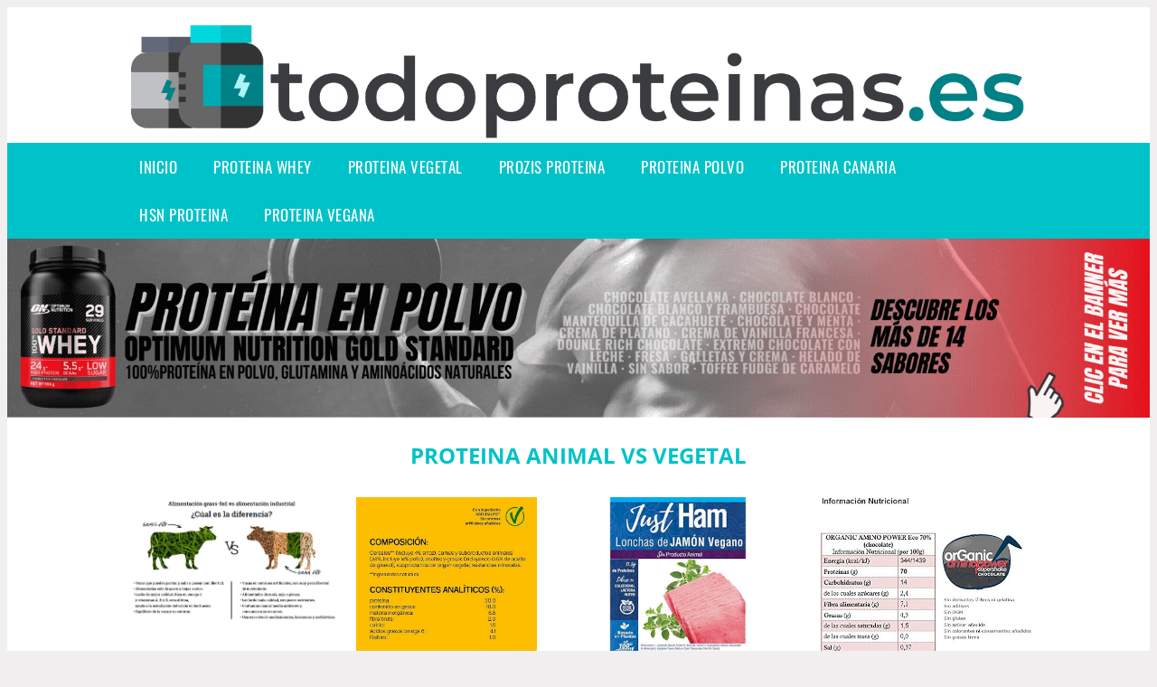

--- FILE ---
content_type: text/html; charset=UTF-8
request_url: https://www.todoproteinas.es/proteina-animal-vs-vegetal
body_size: 17111
content:


<!DOCTYPE HTML>
<html xmlns="https://www.w3.org/1999/xhtml"  lang="es-ES" dir="ltr">
<head>
<!-- INCLUDE HEAD -->
<!-- Google Tag Manager -->
<script>(function(w,d,s,l,i){w[l]=w[l]||[];w[l].push({'gtm.start':
new Date().getTime(),event:'gtm.js'});var f=d.getElementsByTagName(s)[0],
j=d.createElement(s),dl=l!='dataLayer'?'&l='+l:'';j.async=true;j.src=
'https://www.googletagmanager.com/gtm.js?id='+i+dl;f.parentNode.insertBefore(j,f);
})(window,document,'script','dataLayer','GTM-MMPDTXM');</script>
<!-- End Google Tag Manager -->
<meta charset="UTF-8">
<meta name="p:domain_verify" content="a4e7bbe15783a21722058323b98cd190"/>
<meta name="MobileOptimized" content="width" />
<style type="text/css"> body {background-color:#f1efef!important;}  section {margin-bottom:20px; width:100%; float:left; clear:both;}  .imagenrelacionada {width:100%; height:200px; overflow:hidden; background:#fff;}  .imagenrelacionada img {max-width:100%; max-height:100%;}  .bloque-tarjetaS6 .imagenrelacionada {height: auto;}#textaco22{width: 100%; padding: 30px 10% 0 10%; background: #fff;columns:2;} a{color:#00c2c9!important;text-decoration:none!important;}  a:hover {text-decoratrion:none!important;}  .boton-segundo {background: #00c2c9; border-radius: 5px 0px 5px 0px; color: #fff!important; font-weight: bold; text-transform: uppercase; padding: 10px 1%; margin: 10px 0%; width: 48%; float: left; display: block; text-align: center; font-size: 12px;} .tarjeta{background:#fff;margin:10px 0 20px 0;}.bannerito{background-position:fixed; background-attachment: fixed!important;}.bloque-tarjeta p{height: 100px;overflow: hidden;}.bloque-tarjetaS6 p{height: 100px;overflow: hidden;}.bloque-tarjeta h3{height:43px;overflow:hidden;font-size:20px;}.bloque-tarjetaS6 h3{height:40px;overflow:hidden;font-size:20px;}.bloque-tarjeta, .bloque-tarjetaS6{padding:20px 10%;max-width: 100%; overflow: hidden;} .bloque-tarjeta img{max-width: 100%; height: 100%;max-height:200px; text-align: center; margin: auto; float: none; display: block;}  .bloque-tarjetaS6 img{width: 100%; max-height: 100%; text-align: center; margin: auto; float: none; display: block;} .inicio {margin: 40px 0 30px 0;} .button-more-information {margin-top: 20px;height: 32px;text-align: left;}.button-telephone {margin-top: 20px;height: 32px;text-align: center;}.more-information {color: #fff!important;background: #00c2c9;padding: 5px 10px 5px 10px;border-radius: 3px;font-family: 'Open Sans', sans-serif;font-size: 14px;font-weight: 400;text-decoration: none;letter-spacing: 0.5px;}.more-information:hover {color: #fff;background: #9e9e9e;}.telefonillo {color: #fff;background: #434ead;padding: 5px 13px 5px 13px;border-radius: 3px;font-family: 'Open Sans', sans-serif;font-size: 24px;font-weight: 600;text-transform: uppercase;text-decoration: none;letter-spacing: 0.5px;}.telefonillo:hover {color: #fff;background: #2d2d2d;}.boton-circulos {padding-top: 8px;}  .relacionadas {text-transform:uppercase; font-weight:bold; text-align:center;}  .relacionadas .x3 a {margin-bottom:10px; display:block;}  .relacionadas-f {text-transform:uppercase; font-weight:bold; text-align:center;}  .relacionadas-f .x3 a {color:#fff!important; margin-bottom:25px; display:block;}  .relacionadas-f h3 {display:none;}  .labels {background: #00c2c9; color: #fff!important; padding: 10px; font-size: 10px; font-weight: bold; float: left; margin: 5px; text-transform: uppercase;}.labels:hover {background: #333;} footer {margin-top:35px; width:98%; clear:both; background:#333; text-align:center; font-family: sans-serif; padding-left:1%; padding-right:1%; padding-top:20px; padding-bottom:20px;}  footer .x3 h2 {color:#b465c1; font-family: 'Open Sans', sans-serif; text-transform: uppercase;}  footer .x3 p {color:#fff;}  .x2 {width:14.6666%; margin:0 1% 0 1%; display:block; float:left; position:relative;}  .x2 h3 {font-size:15px; font-family: 'Open Sans', sans-serif; text-transform: uppercase;}  .x2 p {font-size:12px; text-align:left!important; height:65px!important;}  .x3 h1, .x3 h2 {font-size:18px; color:#00c2c9; font-family: 'Open Sans', sans-serif; text-transform: uppercase; text-align:center;}  .x3 p {font-size:14px;}  .x3 {width:23%; margin:0 1% 0 1%; display:block; float:left; position:relative;}  .s4 {width:31.333%; margin:0 1% 0 1%; display:block; float:left; position:relative;}  .s4 h1, .s4 h2 {color:#00c2c9; font-family: 'Open Sans', sans-serif; text-transform: uppercase;}  .s6 {width:48%; margin:0 1% 0 1%; display:block; float:left; position:relative;}  .s6 h2 {background: #00c2c9; color: #fff; margin: 0; padding: 10px; text-align: center; font-family: 'Open Sans', sans-serif; text-transform: uppercase;}  .s6 h2 a {color: #fff; cursor: default;}  .s9 {width:73%; margin:0 1% 0 1%; display:block; float:left; position:relative;}  .s9 h2 {color:#00c2c9; font-family: 'Open Sans', sans-serif; text-transform: uppercase;} .textaco{columns:2;} .tituloentrada {color:#00c2c9; font-family: 'Open Sans', sans-serif; margin:20px 0 0 0; text-transform: uppercase; padding-bottom:30px; text-align: center; font-size: 1.5em;}  .s12 {width:100%; margin:0 0 0 0; display:block; float:left; position:relative;}  .s12 p{padding: 0 5px;text-align:justify;}  .parrafitos {height: 50px; overflow: hidden;}  .parrafitos-footer {height: 50px; overflow: hidden; color:#fff!important;}  .sbanner {width:100%; padding:20px 0 20px 0; margin:auto; display:block; float:left; position:relative; background: #00c2c9 url(https://www.todoproteinas.es/img/fondo-chulo.png); text-align:center;}  .sbanner h2 {color:#fff; font-size:35px; margin-bottom:0; font-family: 'Open Sans', sans-serif; text-transform: uppercase;}  .sbanner h3 {color:#fff; font-size:30px; font-weight:100; margin-top:0; font-family: 'Open Sans', sans-serif; font-weight:light; text-transform: uppercase;}  .img-peq {width:100%; max-width:320px; height:200px; overflow:hidden; display:block;}  .img-peq img {max-width:100%; max-height:100%;}  .img-peqx {margin-top:15px; width:100%; max-width:320px; height:170px;}  .img-peqx img {width:100%;}  .img-enanas {width:100%; max-width:200px; height:200px;}  .img-enanas img {width:100%;}  .img-entrada {width:100%; max-width:900px; height:400px;}  .img-entrada img {width:100%;}  .img-peq-cuadrada {width:100%; max-width:320px; height:320px;}  .img-peq-cuadrada img {width:100%;}  .img-med {width:100%; max-width:450px; height:250px;}  .img-med img {width:100%;}  .img-peq-alargada {width:100%; max-width:640px; height:320px;}  .img-peq-alargada img {width:100%;}  .img-peq2 {margin-top:15px; display:none; width:100%; max-width:320px; height:170px; background-size: 100% auto;}  .img-peq2 img {width:100%;}  .video {width:100%; max-width:600px; height:auto;}  .video img {width:100%;}  .containerere {width:100%; height:auto; margin:auto; background:#fff; margin-top:0; font-family: 'Open Sans', sans-serif;}  .info {color:#fff!important; background:#00c2c9!important;}  .info:hover {background:#9c9c9c!important;}  .boton-centro {color:#fff; font-weight:bold; text-transform:uppercase; padding:10px 1%; margin:10px auto; width: 36%; display: block;text-align:center;border-radius:4px; background:#333; font-size:14px;}  .boton-rel {width:100%!important; color:#fff; font-weight:bold; text-transform:uppercase; padding:10px 1%; margin:10px 1%; float: left; display: block;text-align:center;border-radius:4px; background:#00c2c9; font-size:12px;}  .boton {color:#fff; font-weight:bold; text-transform:uppercase; padding:10px 1%; margin:10px 1%; width: 46%; float: left; display: block;text-align:center;border-radius:4px; background:#fff; font-size:12px;}  .boton img {width:80%;}  .boton2 {color:#fff!important; font-weight:bold; text-transform:uppercase; padding:10px 1%; margin:10px 1%; width: 98%; float: left; display: block;text-align:center;border-radius:4px; background:#00c2c9; font-size:14px;}  .content {width:90%; margin:auto; clear:both;}  .elh1 {padding:9px; font-size:18px; color:#fff!important; background: #9c9c9c url(https://www.todoproteinas.es/img/fondo-chulo.png); text-align:center; margin:0; text-transform:uppercase; font-weight:900;}  header {width:100%;}  .logotipo {width:100%; margin-left:auto; margin-right:auto;text-align:center; height:140px; padding-top:10px;}  .logotipo img {top:10px; position:relative; max-height:130px;}  .telefono img {float:right; margin-right:1%; top:20px; position:relative;}  .telefono {margin-left:1%; margin-right:1%; width:48%; float:left; height:130px; margin-top:10px;}  @media only screen and (max-width:1330px) {.x2 {width:23%;} }  @media only screen and (max-width:920px) {.x2, .x3 {width:48%;}  .textaco{columns:1;}}  @media only screen and (max-width:520px) {.inicio {margin:auto!important;float:none;} #textaco22 {columns:1;}  .slider {display:none;}  .textaco{columns:1;} .x2 {width:98%;}  .x3 p {font-size:16px;}  .x3 h1, .x3 h2 {font-size:25px;}  .x3 {width:98%;}  .x3 .img-peqx {display:none;}  .x3 .img-peq2 {display:block;}  .s4 {width:98%;}  .s6 {width:98%;}  .s9 {width:98%;}  .telefono {width:98%; height:auto; float:none; text-align:center; margin:auto; margin-top:1%;}  .logotipo {width:98%; height:auto; float:none; text-align:center; margin:auto; margin-top:1%;}  .telefono img {float:none; margin-right:0; top:15px;}  .logotipo img {width:100%; float:none; margin-left:0; top:15px;} }   .slider {width: 100%; margin: auto; overflow: hidden;}  .slider ul {display: flex; padding: 0; width: 400%; margin-top:0; animation: cambio 20s infinite alternate linear;}  .slider li {width: 100%; list-style: none;}  .slider img {width: 100%;}  @keyframes cambio {0% {margin-left: 0;} 20% {margin-left: 0;} 25% {margin-left: -100%;} 45% {margin-left: -100%;} 50% {margin-left: -200%;} 70% {margin-left: -200%;} 75% {margin-left: -300%;} 100% {margin-left: -300%;}} .redondos{width:100%;}.redondos a{margin-top:-5px;}.carrito, .compartir-f{float:right;width:23px;height:23px;margin-left:5px;}.carrito:hover, .compartir-f:hover{float:right;opacity:0.8;}.carrito img, .compartir-f img{width:100%;}.puntuacion{color:#333;font-weight:bold;float:left;margin:5px 0 0 5px;}.compartir{float:left;}.e1{float:left;}.estrellitas{width:100%;font-size:13px;font-weight:bold;float:left;color:#222; padding: 5px 0;}</style><meta content='MADRID SPAIN' name='Geography'/><meta NAME='city' content='MADRID'/><meta content='SPAIN' name='country'/><meta NAME='Language' content='es'/><link rel="alternate" type="application/rss+xml" href="https://www.todoproteinas.es/atom.xml"><script type='application/ld+json'> {"@context": "https://schema.org", "@type": "Place", "geo": {"@type": "GeoCoordinates", "latitude": "40.43786975948415", "longitude": "-3.8196206842121603"} , "name": "MADRID"} ,</script><script type="application/ld+json"> {"@context": "https://schema.org", "@type": "Organization", "address": {"@type": "PostalAddress", "addressLocality": "MADRID", "streetAddress": "Plaza España, 1, Madrid"} , "description": "proteina whey", "name": "TodoProteinas.es", "telephone": "", "image": "https://www.todoproteinas.es/img/logotipo.gif"}</script><script type="application/ld+json"> {"@context": "https://schema.org", "@type": "LocalBusiness", "address": {"@type": "PostalAddress", "addressLocality": "MADRID", "streetAddress": "Plaza España, 1, Madrid"} , "description": "proteina whey", "name": "TodoProteinas.es", "telephone": "", "image": "https://www.todoproteinas.es/img/logotipo.gif", "pricerange": "30 a 300 euros"}</script><script type="application/ld+json"> {"@context": "https://schema.org", "@type": "BreadcrumbList", "itemListElement": [ {"@type": "ListItem", "position": 1, "item": {"@id": "https://www.todoproteinas.es/", "name": "✅ ✅ LA MEJOR SELECCIÓN ✅ ✅", "image": "https://www.todoproteinas.es/img/logotipo.gif"} } , {"@type": "ListItem", "position": 2, "item": {"@id": "https://www.todoproteinas.es/", "name": "✅ ✅ LA MEJOR SELECCIÓN ✅ ✅", "image": "https://www.todoproteinas.es/img/logotipo.gif"} } , {"@type": "ListItem", "position": 3, "item": {"@id": "https://www.todoproteinas.es/", "name": "✅ ✅ LA MEJOR SELECCIÓN ✅ ✅", "image": "https://www.todoproteinas.es/img/logotipo.gif"} } , {"@type": "ListItem", "position": 4, "item": {"@id": "https://www.todoproteinas.es/", "name": "✅ ✅ LA MEJOR SELECCIÓN ✅ ✅", "image": "https://www.todoproteinas.es/img/logotipo.gif"} } ]}</script><style>  @font-face {font-family: 'Open Sans'; font-style: normal; font-weight: 300; src: local('Open Sans Light'), local('OpenSans-Light'), url(https://fonts.gstatic.com/s/opensans/v13/DXI1ORHCpsQm3Vp6mXoaTT0LW-43aMEzIO6XUTLjad8.woff2) format('woff2'); unicode-range: U+0100-024F, U+1E00-1EFF, U+20A0-20AB, U+20AD-20CF, U+2C60-2C7F, U+A720-A7FF;}   @font-face {font-family: 'Open Sans'; font-style: normal; font-weight: 300; src: local('Open Sans Light'), local('OpenSans-Light'), url(https://fonts.gstatic.com/s/opensans/v13/DXI1ORHCpsQm3Vp6mXoaTegdm0LZdjqr5-oayXSOefg.woff2) format('woff2'); unicode-range: U+0000-00FF, U+0131, U+0152-0153, U+02C6, U+02DA, U+02DC, U+2000-206F, U+2074, U+20AC, U+2212, U+2215;}   @font-face {font-family: 'Open Sans'; font-style: normal; font-weight: 400; src: local('Open Sans'), local('OpenSans'), url(https://fonts.gstatic.com/s/opensans/v13/u-WUoqrET9fUeobQW7jkRRJtnKITppOI_IvcXXDNrsc.woff2) format('woff2'); unicode-range: U+0100-024F, U+1E00-1EFF, U+20A0-20AB, U+20AD-20CF, U+2C60-2C7F, U+A720-A7FF;}   @font-face {font-family: 'Open Sans'; font-style: normal; font-weight: 400; src: local('Open Sans'), local('OpenSans'), url(https://fonts.gstatic.com/s/opensans/v13/cJZKeOuBrn4kERxqtaUH3VtXRa8TVwTICgirnJhmVJw.woff2) format('woff2'); unicode-range: U+0000-00FF, U+0131, U+0152-0153, U+02C6, U+02DA, U+02DC, U+2000-206F, U+2074, U+20AC, U+2212, U+2215;}   @font-face {font-family: 'Open Sans'; font-style: normal; font-weight: 700; src: local('Open Sans Bold'), local('OpenSans-Bold'), url(https://fonts.gstatic.com/s/opensans/v13/k3k702ZOKiLJc3WVjuplzD0LW-43aMEzIO6XUTLjad8.woff2) format('woff2'); unicode-range: U+0100-024F, U+1E00-1EFF, U+20A0-20AB, U+20AD-20CF, U+2C60-2C7F, U+A720-A7FF;}   @font-face {font-family: 'Open Sans'; font-style: normal; font-weight: 700; src: local('Open Sans Bold'), local('OpenSans-Bold'), url(https://fonts.gstatic.com/s/opensans/v13/k3k702ZOKiLJc3WVjuplzOgdm0LZdjqr5-oayXSOefg.woff2) format('woff2'); unicode-range: U+0000-00FF, U+0131, U+0152-0153, U+02C6, U+02DA, U+02DC, U+2000-206F, U+2074, U+20AC, U+2212, U+2215;}   @font-face {font-family: 'Open Sans'; font-style: normal; font-weight: 800; src: local('Open Sans Extrabold'), local('OpenSans-Extrabold'), url(https://fonts.gstatic.com/s/opensans/v13/EInbV5DfGHOiMmvb1Xr-hj0LW-43aMEzIO6XUTLjad8.woff2) format('woff2'); unicode-range: U+0100-024F, U+1E00-1EFF, U+20A0-20AB, U+20AD-20CF, U+2C60-2C7F, U+A720-A7FF;}   @font-face {font-family: 'Open Sans'; font-style: normal; font-weight: 800; src: local('Open Sans Extrabold'), local('OpenSans-Extrabold'), url(https://fonts.gstatic.com/s/opensans/v13/EInbV5DfGHOiMmvb1Xr-hugdm0LZdjqr5-oayXSOefg.woff2) format('woff2'); unicode-range: U+0000-00FF, U+0131, U+0152-0153, U+02C6, U+02DA, U+02DC, U+2000-206F, U+2074, U+20AC, U+2212, U+2215;}   @font-face {font-family: 'Open Sans'; font-style: italic; font-weight: 400; src: local('Open Sans Italic'), local('OpenSans-Italic'), url(https://fonts.gstatic.com/s/opensans/v13/xjAJXh38I15wypJXxuGMBiYE0-AqJ3nfInTTiDXDjU4.woff2) format('woff2'); unicode-range: U+0100-024F, U+1E00-1EFF, U+20A0-20AB, U+20AD-20CF, U+2C60-2C7F, U+A720-A7FF;}   @font-face {font-family: 'Open Sans'; font-style: italic; font-weight: 400; src: local('Open Sans Italic'), local('OpenSans-Italic'), url(https://fonts.gstatic.com/s/opensans/v13/xjAJXh38I15wypJXxuGMBo4P5ICox8Kq3LLUNMylGO4.woff2) format('woff2'); unicode-range: U+0000-00FF, U+0131, U+0152-0153, U+02C6, U+02DA, U+02DC, U+2000-206F, U+2074, U+20AC, U+2212, U+2215;}  @font-face {font-family: 'Oswald'; font-style: normal; font-weight: 300; src: local('Oswald Light'), local('Oswald-Light'), url(https://fonts.gstatic.com/s/oswald/v13/l1cOQ90roY9yC7voEhngDBJtnKITppOI_IvcXXDNrsc.woff2) format('woff2'); unicode-range: U+0100-024F, U+1E00-1EFF, U+20A0-20AB, U+20AD-20CF, U+2C60-2C7F, U+A720-A7FF;}@font-face {font-family: 'Oswald'; font-style: normal; font-weight: 300; src: local('Oswald Light'), local('Oswald-Light'), url(https://fonts.gstatic.com/s/oswald/v13/HqHm7BVC_nzzTui2lzQTDVtXRa8TVwTICgirnJhmVJw.woff2) format('woff2'); unicode-range: U+0000-00FF, U+0131, U+0152-0153, U+02C6, U+02DA, U+02DC, U+2000-206F, U+2074, U+20AC, U+2212, U+2215;}@font-face {font-family: 'Oswald'; font-style: normal; font-weight: 400; src: local('Oswald Regular'), local('Oswald-Regular'), url(https://fonts.gstatic.com/s/oswald/v13/yg0glPPxXUISnKUejCX4qfesZW2xOQ-xsNqO47m55DA.woff2) format('woff2'); unicode-range: U+0100-024F, U+1E00-1EFF, U+20A0-20AB, U+20AD-20CF, U+2C60-2C7F, U+A720-A7FF;}@font-face {font-family: 'Oswald'; font-style: normal; font-weight: 400; src: local('Oswald Regular'), local('Oswald-Regular'), url(https://fonts.gstatic.com/s/oswald/v13/pEobIV_lL25TKBpqVI_a2w.woff2) format('woff2'); unicode-range: U+0000-00FF, U+0131, U+0152-0153, U+02C6, U+02DA, U+02DC, U+2000-206F, U+2074, U+20AC, U+2212, U+2215;}@font-face {font-family: 'Oswald'; font-style: normal; font-weight: 600; src: local('Oswald SemiBold'), local('Oswald-SemiBold'), url(https://fonts.gstatic.com/s/oswald/v13/FVV1uRqs2-G7nbyX6T7UGRJtnKITppOI_IvcXXDNrsc.woff2) format('woff2'); unicode-range: U+0100-024F, U+1E00-1EFF, U+20A0-20AB, U+20AD-20CF, U+2C60-2C7F, U+A720-A7FF;}@font-face {font-family: 'Oswald'; font-style: normal; font-weight: 600; src: local('Oswald SemiBold'), local('Oswald-SemiBold'), url(https://fonts.gstatic.com/s/oswald/v13/y5-5zezrZlJHkmIVxRH3BVtXRa8TVwTICgirnJhmVJw.woff2) format('woff2'); unicode-range: U+0000-00FF, U+0131, U+0152-0153, U+02C6, U+02DA, U+02DC, U+2000-206F, U+2074, U+20AC, U+2212, U+2215;}@font-face {font-family: 'Oswald'; font-style: normal; font-weight: 700; src: local('Oswald Bold'), local('Oswald-Bold'), url(https://fonts.gstatic.com/s/oswald/v13/dI-qzxlKVQA6TUC5RKSb3xJtnKITppOI_IvcXXDNrsc.woff2) format('woff2'); unicode-range: U+0100-024F, U+1E00-1EFF, U+20A0-20AB, U+20AD-20CF, U+2C60-2C7F, U+A720-A7FF;}@font-face {font-family: 'Oswald'; font-style: normal; font-weight: 700; src: local('Oswald Bold'), local('Oswald-Bold'), url(https://fonts.gstatic.com/s/oswald/v13/bH7276GfdCjMjApa_dkG6VtXRa8TVwTICgirnJhmVJw.woff2) format('woff2'); unicode-range: U+0000-00FF, U+0131, U+0152-0153, U+02C6, U+02DA, U+02DC, U+2000-206F, U+2074, U+20AC, U+2212, U+2215;}</style><link rel="shortcut icon" href="/img/favicon.ico"><meta name="viewport" content="width=device-width, initial-scale=1, maximum-scale=1"><title>Proteina animal vs vegetal | La mayor variedad de proteínas.</title><meta name="title" content="Proteina animal vs vegetal" /><meta name="description" content="Proteina animal vs vegetal" /><meta name="keywords" content="Proteina animal vs vegetal" /><meta name="twitter:card" value="summary"><meta property="og:title" content="Proteina animal vs vegetal" /><meta property="og:type" content="article" /><meta property="og:url" content="http://" /><meta property="og:image" content="https://m.media-amazon.com/images/S/aplus-seller-content-images-us-east-1/A1RKKUPIHCS9HS/A1HYPG9XAXVYS3/71ae5d0a-7820-4527-a4a7-a542e16116e4._CR0,0,970,600_PT0_SX970__.jpg" /><meta property="og:description" content="Proteina animal vs vegetal" /></head><body><noscript><iframe src="https://www.googletagmanager.com/ns.html?id=GTM-MMPDTXM"height="0" width="0" style="display:none;visibility:hidden"></iframe></noscript><div class="containerere"><header> <div class="logotipo"><a href="/" title="Inicio"><img alt="Logotipo" src="/img/logotipo.gif" /></a></div></header><nav><label for="drop" class="toggle-main"></label><input type="checkbox" id="drop" /><ul class="menu"> <li class="firstitem"><a href="https://www.todoproteinas.es/">Inicio</a></li> <li><a href='/proteina-whey' title='proteina whey'>proteina whey</a></li><li><a href='/proteina-vegetal' title='proteina vegetal'>proteina vegetal</a></li><li><a href='/prozis-proteina' title='prozis proteina'>prozis proteina</a></li><li><a href='/proteina-polvo' title='proteina polvo'>proteina polvo</a></li><li><a href='/proteina-canaria' title='proteina canaria'>proteina canaria</a></li><li><a href='/hsn-proteina' title='hsn proteina'>hsn proteina</a></li><li><a href='/proteina-vegana' title='proteina vegana'>proteina vegana</a></li></ul></nav><a href="https://amzn.to/3UH1KhT" class="bannerProducto"> <img src="./img/banner_todoproteinas" alt="Optimum Nutrition Gold Standard Proteina en Polvo" title="Optimum Nutrition Gold Standard Proteina en Polvo" /></a><a href="https://amzn.to/3UH1KhT" class="bannerProductom"> <img src="./img/banner_todoproteinasm" alt="Optimum Nutrition Gold Standard Proteina en Polvo" title="Optimum Nutrition Gold Standard Proteina en Polvo" /></a> <style>  .toggle, [id^=drop] {display: none;}  .toggle-main, [id^=drop] {display: none;}  .menu {padding: 0 10%;}  nav {margin: 0; padding: 0; background-color: #00c2c9; }  nav:after {content: ""; display: table; clear: both;}  nav ul {padding: 0; margin: 0; list-style: none; position: relative;}  nav ul li {margin: 0px; display: inline-block; float: left; background-color: #00c2c9;  font-family: 'Oswald', sans-serif; text-transform: uppercase; font-size: 16px; letter-spacing: 0.5px; font-weight: 400;}  nav a {display: block; padding: 14px 20px; color: #fff!important;  font-size: 17px; text-decoration: none; text-align:left;}  nav a:hover {background-color: #9c9c9c; }  nav ul ul {display: none; position: absolute; z-index: 9999;}  nav ul li:hover > ul {display: inherit;}  nav ul ul li {width: 250px; float: none; display: list-item; position: relative;}  nav ul ul ul li {position: relative; top: -60px; left: 170px;}  li > a:after {content: ' +';}  li > a:only-child:after {content: '';}   @media all and (max-width: 768px) {nav {margin: 15px 0 0 0;}  .toggle + a, .menu {display: none; padding: 0px!important;}  .toggle-main + a, .menu {display: none; padding: 0px!important;}  .toggle {display: block; background-color: #00c2c9; padding: 14px 20px; color: #FFF; font-size: 17px; text-decoration: none; border: none; cursor: pointer;}  .toggle-main {display: block; background-color: #00c2c9!important; padding: 14px 30px; color: #ffffff; min-height:20px; font-family: 'Oswald', sans-serif; letter-spacing: 0.5px; text-transform: uppercase; font-size: 18px; font-weight: 400; text-decoration: none; border: none; background: url(https://www.todoproteinas.es/img/menu-icon.png) no-repeat; background-position: left; cursor: pointer; margin-left: 15px;}  .toggle:hover {background-color: #9c9c9c;}  [id^=drop]:checked + ul {display: block;}  nav ul li {display: block; width: 100%;}  nav ul ul .toggle, nav ul ul a {padding: 0 40px;}  nav ul ul ul a {padding: 0 80px;}  nav a:hover, nav ul ul ul a {background-color: #9c9c9c;}  nav ul li ul li .toggle, nav ul ul a, nav ul ul ul a {padding: 14px 20px; color: #FFF; font-size: 17px; background-color: #212121;}  nav ul ul {float: none; position: static; color: #fff;}  nav ul ul li:hover > ul, nav ul li:hover > ul {display: none;}  nav ul ul li {display: block; width: 100%;}  nav ul ul ul li {position: static;} }  @media all and (max-width: 330px) {nav ul li {display: block; width: 94%;} }     .hvr-rectangle-menu {display: inline-block; vertical-align: middle; -webkit-transform: translateZ(0); transform: translateZ(0); -webkit-backface-visibility: hidden; backface-visibility: hidden; -moz-osx-font-smoothing: grayscale; position: relative; -webkit-transition-property: color; transition-property: color; -webkit-transition-duration: 0.3s; transition-duration: 0.3s; width: 100%; padding: 20px 0 17px 0; font-family: 'Oswald', sans-serif; text-transform: uppercase; color: #004a90!important; font-size: 14px; letter-spacing: 2px; text-align: left; text-decoration: none; margin-bottom: 10px;}  div.effects-buttons a.hvr-rectangle-menu:nth-child(odd) {background:#eee;}  div.effects-buttons a.hvr-rectangle-menu:nth-child(even) {background: #ddd;}  .hvr-rectangle-menu:before {content: ""; position: absolute; z-index: -1; top: 0; left: 0; right: 0; bottom: 0; background: #bbb; -webkit-transform: scale(0); transform: scale(0); -webkit-transition-property: transform; transition-property: transform; -webkit-transition-duration: 0.3s; transition-duration: 0.3s; -webkit-transition-timing-function: ease-out; transition-timing-function: ease-out;}  .hvr-rectangle-menu:hover, .hvr-rectangle-menu:focus, .hvr-rectangle-menu:active {color: #004a90!important;}  .hvr-rectangle-menu:hover:before, .hvr-rectangle-menu:focus:before, .hvr-rectangle-menu:active:before {-webkit-transform: scale(1); transform: scale(1);}   .hvr-rectangle-menu div {margin-left:20px; display:block;}   .bannerProducto, .bannerProductom {width: 100%;}.bannerProducto img, .bannerProductom img {width: 100%;}.bannerProductom {display:none!important;}@media only screen and (max-width: 800px) {.bannerProducto {display:none!important;} .bannerProductom {display:block!important;} }</style><div class="content"><h1 class="tituloentrada">Proteina animal vs vegetal</h1><section class="posts-section"><div class="s12"> <div class="content">  <section id="main-results-section"> <div class="x2"> <a class="img-peq" href="https://www.amazon.es/Prote%C3%ADna-Whey-Grass-fed-a%C3%B1adido-Frambuesa/dp/B07GKVMRXP?tag=damysus-21" title="NATRULY Proteína Whey Frambuesa y Coco, 71% Proteína de Suero de Leche de Vacas de Pastoreo, Sin Azúcar Añadido, 100% Natural, Sin Gluten –350g" target="_blank" rel="nofollow external"><img alt="NATRULY Proteína Whey Frambuesa y Coco, 71% Proteína de Suero de Leche de Vacas de Pastoreo, Sin Azúcar Añadido, 100% Natural, Sin Gluten –350g" src="https://m.media-amazon.com/images/S/aplus-seller-content-images-us-east-1/A1RKKUPIHCS9HS/A1HYPG9XAXVYS3/71ae5d0a-7820-4527-a4a7-a542e16116e4._CR0,0,970,600_PT0_SX970__.jpg"/></a> <a class="boton" rel="external nofollow" href="https://www.amazon.es/Prote%C3%ADna-Whey-Grass-fed-a%C3%B1adido-Frambuesa/dp/B07GKVMRXP?tag=damysus-21" target="_blank"><img src="img/amazon.gif"/></a> <a class="boton-segundo" rel="external nofollow" target="_blank" href="https://www.amazon.es/Prote%C3%ADna-Whey-Grass-fed-a%C3%B1adido-Frambuesa/dp/B07GKVMRXP?tag=damysus-21">Comprar</a> <div class="estrellitas"> <div class="redondos"> <span class="compartir">Compartir:</span> <a href="whatsapp://send?text=https://www.amazon.es/Prote%C3%ADna-Whey-Grass-fed-a%C3%B1adido-Frambuesa/dp/B07GKVMRXP?tag=damysus-21" class="compartir-f" target="_blank" rel="nofollow external"><img src="img/icono-whatsapp.gif"/></a> <a href="https://www.twitter.com/share?url=https://www.amazon.es/Prote%C3%ADna-Whey-Grass-fed-a%C3%B1adido-Frambuesa/dp/B07GKVMRXP?tag=damysus-21" class="compartir-f" target="_blank" rel="nofollow external"><img src="img/icono-twitter.gif"/></a> <a href="https://www.facebook.com/sharer.php?u=https://www.amazon.es/Prote%C3%ADna-Whey-Grass-fed-a%C3%B1adido-Frambuesa/dp/B07GKVMRXP?tag=damysus-21" class="compartir-f" target="_blank" rel="nofollow external"><img src="img/icono-facebook.gif"/></a> </div> </div> <p class="parrafitos">NATRULY Proteína Whey Frambuesa y Coco, 71% Proteína de Suero de Leche de Vacas de Pastoreo, Sin Azúcar Añadido, 100% Natural, Sin Gluten –350g</p></div><div class="x2"> <a class="img-peq" href="https://www.amazon.es/PEDIGREE-Pienso-Perros-Junior-Pollo/dp/B0812FPNPH?tag=damysus-21" title="Pedigree Pienso para Perros Junior Mini, Sabor Pollo y Arroz (Pack de 6 x 1,4kg)" target="_blank" rel="nofollow external"><img alt="Pedigree Pienso para Perros Junior Mini, Sabor Pollo y Arroz (Pack de 6 x 1,4kg)" src="https://images-na.ssl-images-amazon.com/images/I/81PbOpWUQjL._AC_SX569_.jpg"/></a> <a class="boton" rel="external nofollow" href="https://www.amazon.es/PEDIGREE-Pienso-Perros-Junior-Pollo/dp/B0812FPNPH?tag=damysus-21" target="_blank"><img src="img/amazon.gif"/></a> <a class="boton-segundo" rel="external nofollow" target="_blank" href="https://www.amazon.es/PEDIGREE-Pienso-Perros-Junior-Pollo/dp/B0812FPNPH?tag=damysus-21">Comprar</a> <div class="estrellitas"> <div class="redondos"> <span class="compartir">Compartir:</span> <a href="whatsapp://send?text=https://www.amazon.es/PEDIGREE-Pienso-Perros-Junior-Pollo/dp/B0812FPNPH?tag=damysus-21" class="compartir-f" target="_blank" rel="nofollow external"><img src="img/icono-whatsapp.gif"/></a> <a href="https://www.twitter.com/share?url=https://www.amazon.es/PEDIGREE-Pienso-Perros-Junior-Pollo/dp/B0812FPNPH?tag=damysus-21" class="compartir-f" target="_blank" rel="nofollow external"><img src="img/icono-twitter.gif"/></a> <a href="https://www.facebook.com/sharer.php?u=https://www.amazon.es/PEDIGREE-Pienso-Perros-Junior-Pollo/dp/B0812FPNPH?tag=damysus-21" class="compartir-f" target="_blank" rel="nofollow external"><img src="img/icono-facebook.gif"/></a> </div> </div> <p class="parrafitos">Pedigree Pienso para Perros Junior Mini, Sabor Pollo y Arroz (Pack de 6 x 1,4kg)</p></div><div class="x2"> <a class="img-peq" href="https://www.amazon.es/JUST-VEGAN-LONCHAS-VEGANO-VEGETALES/dp/B0851JTXHK?tag=damysus-21" title="JUST VEGAN | 100% VEGETALES | Sin carne | Plant Based" target="_blank" rel="nofollow external"><img alt="JUST VEGAN | 100% VEGETALES | Sin carne | Plant Based" src="https://images-eu.ssl-images-amazon.com/images/I/51nzp3DjJAL._AC_UL600_SR600,600_.jpg"/></a> <a class="boton" rel="external nofollow" href="https://www.amazon.es/JUST-VEGAN-LONCHAS-VEGANO-VEGETALES/dp/B0851JTXHK?tag=damysus-21" target="_blank"><img src="img/amazon.gif"/></a> <a class="boton-segundo" rel="external nofollow" target="_blank" href="https://www.amazon.es/JUST-VEGAN-LONCHAS-VEGANO-VEGETALES/dp/B0851JTXHK?tag=damysus-21">Comprar</a> <div class="estrellitas"> <div class="redondos"> <span class="compartir">Compartir:</span> <a href="whatsapp://send?text=https://www.amazon.es/JUST-VEGAN-LONCHAS-VEGANO-VEGETALES/dp/B0851JTXHK?tag=damysus-21" class="compartir-f" target="_blank" rel="nofollow external"><img src="img/icono-whatsapp.gif"/></a> <a href="https://www.twitter.com/share?url=https://www.amazon.es/JUST-VEGAN-LONCHAS-VEGANO-VEGETALES/dp/B0851JTXHK?tag=damysus-21" class="compartir-f" target="_blank" rel="nofollow external"><img src="img/icono-twitter.gif"/></a> <a href="https://www.facebook.com/sharer.php?u=https://www.amazon.es/JUST-VEGAN-LONCHAS-VEGANO-VEGETALES/dp/B0851JTXHK?tag=damysus-21" class="compartir-f" target="_blank" rel="nofollow external"><img src="img/icono-facebook.gif"/></a> </div> </div> <p class="parrafitos">JUST VEGAN | 100% VEGETALES | Sin carne | Plant Based</p></div><div class="x2"> <a class="img-peq" href="https://www.amazon.es/Energy-Feelings-Aminopower-Ecol%C3%B3gico-Prote%C3%ADnas/dp/B01N7IOOHH?tag=damysus-21" title="Energy Feelings | Proteína Vegana Ecológica Sabor Chocolate ..." target="_blank" rel="nofollow external"><img alt="Energy Feelings | Proteína Vegana Ecológica Sabor Chocolate ..." src="https://m.media-amazon.com/images/I/51ZwmVKO-4L._AC_SX466_.jpg"/></a> <a class="boton" rel="external nofollow" href="https://www.amazon.es/Energy-Feelings-Aminopower-Ecol%C3%B3gico-Prote%C3%ADnas/dp/B01N7IOOHH?tag=damysus-21" target="_blank"><img src="img/amazon.gif"/></a> <a class="boton-segundo" rel="external nofollow" target="_blank" href="https://www.amazon.es/Energy-Feelings-Aminopower-Ecol%C3%B3gico-Prote%C3%ADnas/dp/B01N7IOOHH?tag=damysus-21">Comprar</a> <div class="estrellitas"> <div class="redondos"> <span class="compartir">Compartir:</span> <a href="whatsapp://send?text=https://www.amazon.es/Energy-Feelings-Aminopower-Ecol%C3%B3gico-Prote%C3%ADnas/dp/B01N7IOOHH?tag=damysus-21" class="compartir-f" target="_blank" rel="nofollow external"><img src="img/icono-whatsapp.gif"/></a> <a href="https://www.twitter.com/share?url=https://www.amazon.es/Energy-Feelings-Aminopower-Ecol%C3%B3gico-Prote%C3%ADnas/dp/B01N7IOOHH?tag=damysus-21" class="compartir-f" target="_blank" rel="nofollow external"><img src="img/icono-twitter.gif"/></a> <a href="https://www.facebook.com/sharer.php?u=https://www.amazon.es/Energy-Feelings-Aminopower-Ecol%C3%B3gico-Prote%C3%ADnas/dp/B01N7IOOHH?tag=damysus-21" class="compartir-f" target="_blank" rel="nofollow external"><img src="img/icono-facebook.gif"/></a> </div> </div> <p class="parrafitos">Energy Feelings | Proteína Vegana Ecológica Sabor Chocolate ...</p></div><div class="x2"> <a class="img-peq" href="https://www.amazon.es/Bimanan-Sustitutive-crema-quinoa-unidades/dp/B07NS53C7K?tag=damysus-21" title="BiManán - Crema Sustitutiva de Avena y Quinoa con Frutos Rojos, para ayudarte a controlar tu peso - Caja de 5 unidades" target="_blank" rel="nofollow external"><img alt="BiManán - Crema Sustitutiva de Avena y Quinoa con Frutos Rojos, para ayudarte a controlar tu peso - Caja de 5 unidades" src="https://images-na.ssl-images-amazon.com/images/I/81w-qmy0kTL.__AC_SX300_SY300_QL70_ML2_.jpg"/></a> <a class="boton" rel="external nofollow" href="https://www.amazon.es/Bimanan-Sustitutive-crema-quinoa-unidades/dp/B07NS53C7K?tag=damysus-21" target="_blank"><img src="img/amazon.gif"/></a> <a class="boton-segundo" rel="external nofollow" target="_blank" href="https://www.amazon.es/Bimanan-Sustitutive-crema-quinoa-unidades/dp/B07NS53C7K?tag=damysus-21">Comprar</a> <div class="estrellitas"> <div class="redondos"> <span class="compartir">Compartir:</span> <a href="whatsapp://send?text=https://www.amazon.es/Bimanan-Sustitutive-crema-quinoa-unidades/dp/B07NS53C7K?tag=damysus-21" class="compartir-f" target="_blank" rel="nofollow external"><img src="img/icono-whatsapp.gif"/></a> <a href="https://www.twitter.com/share?url=https://www.amazon.es/Bimanan-Sustitutive-crema-quinoa-unidades/dp/B07NS53C7K?tag=damysus-21" class="compartir-f" target="_blank" rel="nofollow external"><img src="img/icono-twitter.gif"/></a> <a href="https://www.facebook.com/sharer.php?u=https://www.amazon.es/Bimanan-Sustitutive-crema-quinoa-unidades/dp/B07NS53C7K?tag=damysus-21" class="compartir-f" target="_blank" rel="nofollow external"><img src="img/icono-facebook.gif"/></a> </div> </div> <p class="parrafitos">BiManán - Crema Sustitutiva de Avena y Quinoa con Frutos Rojos, para ayudarte a controlar tu peso - Caja de 5 unidades</p></div><div class="x2"> <a class="img-peq" href="https://www.amazon.es/Energy-Feelings-Prote%C3%ADna-Guisante-Ecol%C3%B3gico/dp/B01N9M4LLK?tag=damysus-21" title="Energy Feelings Proteína de Guisante Ecológica | 82% Proteína Orgánica en Polvo Sin Sabor Añadido | Proteína Vegana | Sin Gluten | Sin Lactosa | Sin ..." target="_blank" rel="nofollow external"><img alt="Energy Feelings Proteína de Guisante Ecológica | 82% Proteína Orgánica en Polvo Sin Sabor Añadido | Proteína Vegana | Sin Gluten | Sin Lactosa | Sin ..." src="https://images-na.ssl-images-amazon.com/images/I/51GCvaZlQxL._AC_SY355_.jpg"/></a> <a class="boton" rel="external nofollow" href="https://www.amazon.es/Energy-Feelings-Prote%C3%ADna-Guisante-Ecol%C3%B3gico/dp/B01N9M4LLK?tag=damysus-21" target="_blank"><img src="img/amazon.gif"/></a> <a class="boton-segundo" rel="external nofollow" target="_blank" href="https://www.amazon.es/Energy-Feelings-Prote%C3%ADna-Guisante-Ecol%C3%B3gico/dp/B01N9M4LLK?tag=damysus-21">Comprar</a> <div class="estrellitas"> <div class="redondos"> <span class="compartir">Compartir:</span> <a href="whatsapp://send?text=https://www.amazon.es/Energy-Feelings-Prote%C3%ADna-Guisante-Ecol%C3%B3gico/dp/B01N9M4LLK?tag=damysus-21" class="compartir-f" target="_blank" rel="nofollow external"><img src="img/icono-whatsapp.gif"/></a> <a href="https://www.twitter.com/share?url=https://www.amazon.es/Energy-Feelings-Prote%C3%ADna-Guisante-Ecol%C3%B3gico/dp/B01N9M4LLK?tag=damysus-21" class="compartir-f" target="_blank" rel="nofollow external"><img src="img/icono-twitter.gif"/></a> <a href="https://www.facebook.com/sharer.php?u=https://www.amazon.es/Energy-Feelings-Prote%C3%ADna-Guisante-Ecol%C3%B3gico/dp/B01N9M4LLK?tag=damysus-21" class="compartir-f" target="_blank" rel="nofollow external"><img src="img/icono-facebook.gif"/></a> </div> </div> <p class="parrafitos">Energy Feelings Proteína de Guisante Ecológica | 82% Proteína Orgánica en Polvo Sin Sabor Añadido | Proteína Vegana | Sin Gluten | Sin Lactosa | Sin ...</p></div><div class="x2"> <a class="img-peq" href="https://www.amazon.es/Libro-Prote%C3%ADnas-Vegetales-Salud-natural/dp/8475567487?tag=damysus-21" title="El Libro De Las Proteínas Vegetales Salud y vida natural ..." target="_blank" rel="nofollow external"><img alt="El Libro De Las Proteínas Vegetales Salud y vida natural ..." src="https://images-na.ssl-images-amazon.com/images/I/81SoyS9rvmL.jpg"/></a> <a class="boton" rel="external nofollow" href="https://www.amazon.es/Libro-Prote%C3%ADnas-Vegetales-Salud-natural/dp/8475567487?tag=damysus-21" target="_blank"><img src="img/amazon.gif"/></a> <a class="boton-segundo" rel="external nofollow" target="_blank" href="https://www.amazon.es/Libro-Prote%C3%ADnas-Vegetales-Salud-natural/dp/8475567487?tag=damysus-21">Comprar</a> <div class="estrellitas"> <div class="redondos"> <span class="compartir">Compartir:</span> <a href="whatsapp://send?text=https://www.amazon.es/Libro-Prote%C3%ADnas-Vegetales-Salud-natural/dp/8475567487?tag=damysus-21" class="compartir-f" target="_blank" rel="nofollow external"><img src="img/icono-whatsapp.gif"/></a> <a href="https://www.twitter.com/share?url=https://www.amazon.es/Libro-Prote%C3%ADnas-Vegetales-Salud-natural/dp/8475567487?tag=damysus-21" class="compartir-f" target="_blank" rel="nofollow external"><img src="img/icono-twitter.gif"/></a> <a href="https://www.facebook.com/sharer.php?u=https://www.amazon.es/Libro-Prote%C3%ADnas-Vegetales-Salud-natural/dp/8475567487?tag=damysus-21" class="compartir-f" target="_blank" rel="nofollow external"><img src="img/icono-facebook.gif"/></a> </div> </div> <p class="parrafitos">El Libro De Las Proteínas Vegetales Salud y vida natural ...</p></div><div class="x2"> <a class="img-peq" href="https://www.amazon.es/Articulaciones-Amino%C3%A1cidos-col%C3%A1geno-guisante-Disoluci%C3%B3n/dp/B085VRHFTN?tag=damysus-21" title="Epaplus Articulaciones Vegetal con Aminoácidos del Colágeno + Proteína Vegetal. Disolución INSTANT - 30 Días (300 g. Sabor piña)" target="_blank" rel="nofollow external"><img alt="Epaplus Articulaciones Vegetal con Aminoácidos del Colágeno + Proteína Vegetal. Disolución INSTANT - 30 Días (300 g. Sabor piña)" src="https://images-na.ssl-images-amazon.com/images/I/81QkEprTrAL._AC_SX679_.jpg"/></a> <a class="boton" rel="external nofollow" href="https://www.amazon.es/Articulaciones-Amino%C3%A1cidos-col%C3%A1geno-guisante-Disoluci%C3%B3n/dp/B085VRHFTN?tag=damysus-21" target="_blank"><img src="img/amazon.gif"/></a> <a class="boton-segundo" rel="external nofollow" target="_blank" href="https://www.amazon.es/Articulaciones-Amino%C3%A1cidos-col%C3%A1geno-guisante-Disoluci%C3%B3n/dp/B085VRHFTN?tag=damysus-21">Comprar</a> <div class="estrellitas"> <div class="redondos"> <span class="compartir">Compartir:</span> <a href="whatsapp://send?text=https://www.amazon.es/Articulaciones-Amino%C3%A1cidos-col%C3%A1geno-guisante-Disoluci%C3%B3n/dp/B085VRHFTN?tag=damysus-21" class="compartir-f" target="_blank" rel="nofollow external"><img src="img/icono-whatsapp.gif"/></a> <a href="https://www.twitter.com/share?url=https://www.amazon.es/Articulaciones-Amino%C3%A1cidos-col%C3%A1geno-guisante-Disoluci%C3%B3n/dp/B085VRHFTN?tag=damysus-21" class="compartir-f" target="_blank" rel="nofollow external"><img src="img/icono-twitter.gif"/></a> <a href="https://www.facebook.com/sharer.php?u=https://www.amazon.es/Articulaciones-Amino%C3%A1cidos-col%C3%A1geno-guisante-Disoluci%C3%B3n/dp/B085VRHFTN?tag=damysus-21" class="compartir-f" target="_blank" rel="nofollow external"><img src="img/icono-facebook.gif"/></a> </div> </div> <p class="parrafitos">Epaplus Articulaciones Vegetal con Aminoácidos del Colágeno + Proteína Vegetal. Disolución INSTANT - 30 Días (300 g. Sabor piña)</p></div><div class="x2"> <a class="img-peq" href="https://www.amazon.es/Recetas-veganas-f%C3%A1ciles-Recipes-Arcopress/dp/8417057501?tag=damysus-21" title="Recetas veganas fáciles [Español]: Amazon.es: Carrión Moñiz ..." target="_blank" rel="nofollow external"><img alt="Recetas veganas fáciles [Español]: Amazon.es: Carrión Moñiz ..." src="https://images-na.ssl-images-amazon.com/images/I/81TxmKBpVgL.jpg"/></a> <a class="boton" rel="external nofollow" href="https://www.amazon.es/Recetas-veganas-f%C3%A1ciles-Recipes-Arcopress/dp/8417057501?tag=damysus-21" target="_blank"><img src="img/amazon.gif"/></a> <a class="boton-segundo" rel="external nofollow" target="_blank" href="https://www.amazon.es/Recetas-veganas-f%C3%A1ciles-Recipes-Arcopress/dp/8417057501?tag=damysus-21">Comprar</a> <div class="estrellitas"> <div class="redondos"> <span class="compartir">Compartir:</span> <a href="whatsapp://send?text=https://www.amazon.es/Recetas-veganas-f%C3%A1ciles-Recipes-Arcopress/dp/8417057501?tag=damysus-21" class="compartir-f" target="_blank" rel="nofollow external"><img src="img/icono-whatsapp.gif"/></a> <a href="https://www.twitter.com/share?url=https://www.amazon.es/Recetas-veganas-f%C3%A1ciles-Recipes-Arcopress/dp/8417057501?tag=damysus-21" class="compartir-f" target="_blank" rel="nofollow external"><img src="img/icono-twitter.gif"/></a> <a href="https://www.facebook.com/sharer.php?u=https://www.amazon.es/Recetas-veganas-f%C3%A1ciles-Recipes-Arcopress/dp/8417057501?tag=damysus-21" class="compartir-f" target="_blank" rel="nofollow external"><img src="img/icono-facebook.gif"/></a> </div> </div> <p class="parrafitos">Recetas veganas fáciles [Español]: Amazon.es: Carrión Moñiz ...</p></div><div class="x2"> <a class="img-peq" href="https://www.amazon.es/Articulaciones-Amino%C3%A1cidos-col%C3%A1geno-guisante-Disoluci%C3%B3n/dp/B085VRHFTN?tag=damysus-21" title="Epaplus Articulaciones Vegetal con Aminoácidos del Colágeno + Proteína Vegetal. Disolución INSTANT - 30 Días (300 g. Sabor piña)" target="_blank" rel="nofollow external"><img alt="Epaplus Articulaciones Vegetal con Aminoácidos del Colágeno + Proteína Vegetal. Disolución INSTANT - 30 Días (300 g. Sabor piña)" src="https://images-na.ssl-images-amazon.com/images/I/51sCdc4%2BBzL._AC_SX569_.jpg"/></a> <a class="boton" rel="external nofollow" href="https://www.amazon.es/Articulaciones-Amino%C3%A1cidos-col%C3%A1geno-guisante-Disoluci%C3%B3n/dp/B085VRHFTN?tag=damysus-21" target="_blank"><img src="img/amazon.gif"/></a> <a class="boton-segundo" rel="external nofollow" target="_blank" href="https://www.amazon.es/Articulaciones-Amino%C3%A1cidos-col%C3%A1geno-guisante-Disoluci%C3%B3n/dp/B085VRHFTN?tag=damysus-21">Comprar</a> <div class="estrellitas"> <div class="redondos"> <span class="compartir">Compartir:</span> <a href="whatsapp://send?text=https://www.amazon.es/Articulaciones-Amino%C3%A1cidos-col%C3%A1geno-guisante-Disoluci%C3%B3n/dp/B085VRHFTN?tag=damysus-21" class="compartir-f" target="_blank" rel="nofollow external"><img src="img/icono-whatsapp.gif"/></a> <a href="https://www.twitter.com/share?url=https://www.amazon.es/Articulaciones-Amino%C3%A1cidos-col%C3%A1geno-guisante-Disoluci%C3%B3n/dp/B085VRHFTN?tag=damysus-21" class="compartir-f" target="_blank" rel="nofollow external"><img src="img/icono-twitter.gif"/></a> <a href="https://www.facebook.com/sharer.php?u=https://www.amazon.es/Articulaciones-Amino%C3%A1cidos-col%C3%A1geno-guisante-Disoluci%C3%B3n/dp/B085VRHFTN?tag=damysus-21" class="compartir-f" target="_blank" rel="nofollow external"><img src="img/icono-facebook.gif"/></a> </div> </div> <p class="parrafitos">Epaplus Articulaciones Vegetal con Aminoácidos del Colágeno + Proteína Vegetal. Disolución INSTANT - 30 Días (300 g. Sabor piña)</p></div><div class="x2"> <a class="img-peq" href="https://www.amazon.es/Libro-Prote%C3%ADnas-Vegetales-Salud-natural/dp/8475567487?tag=damysus-21" title="El Libro De Las Proteínas Vegetales Salud y vida natural ..." target="_blank" rel="nofollow external"><img alt="El Libro De Las Proteínas Vegetales Salud y vida natural ..." src="https://images-na.ssl-images-amazon.com/images/I/81GHssYd-QL.jpg"/></a> <a class="boton" rel="external nofollow" href="https://www.amazon.es/Libro-Prote%C3%ADnas-Vegetales-Salud-natural/dp/8475567487?tag=damysus-21" target="_blank"><img src="img/amazon.gif"/></a> <a class="boton-segundo" rel="external nofollow" target="_blank" href="https://www.amazon.es/Libro-Prote%C3%ADnas-Vegetales-Salud-natural/dp/8475567487?tag=damysus-21">Comprar</a> <div class="estrellitas"> <div class="redondos"> <span class="compartir">Compartir:</span> <a href="whatsapp://send?text=https://www.amazon.es/Libro-Prote%C3%ADnas-Vegetales-Salud-natural/dp/8475567487?tag=damysus-21" class="compartir-f" target="_blank" rel="nofollow external"><img src="img/icono-whatsapp.gif"/></a> <a href="https://www.twitter.com/share?url=https://www.amazon.es/Libro-Prote%C3%ADnas-Vegetales-Salud-natural/dp/8475567487?tag=damysus-21" class="compartir-f" target="_blank" rel="nofollow external"><img src="img/icono-twitter.gif"/></a> <a href="https://www.facebook.com/sharer.php?u=https://www.amazon.es/Libro-Prote%C3%ADnas-Vegetales-Salud-natural/dp/8475567487?tag=damysus-21" class="compartir-f" target="_blank" rel="nofollow external"><img src="img/icono-facebook.gif"/></a> </div> </div> <p class="parrafitos">El Libro De Las Proteínas Vegetales Salud y vida natural ...</p></div><div class="x2"> <a class="img-peq" href="https://www.amazon.es/prote%C3%ADnas-vegetales-ALIMENTACION-Nuria-Viver-ebook/dp/B0132LEHR0?tag=damysus-21" title="Las proteínas vegetales: Los alimentos y recetas más saludables como alternativa a la carne (ALIMENTACION)" target="_blank" rel="nofollow external"><img alt="Las proteínas vegetales: Los alimentos y recetas más saludables como alternativa a la carne (ALIMENTACION)" src="https://images-na.ssl-images-amazon.com/images/I/512FtAl9fuL._SX342_SY445_QL70_ML2_.jpg"/></a> <a class="boton" rel="external nofollow" href="https://www.amazon.es/prote%C3%ADnas-vegetales-ALIMENTACION-Nuria-Viver-ebook/dp/B0132LEHR0?tag=damysus-21" target="_blank"><img src="img/amazon.gif"/></a> <a class="boton-segundo" rel="external nofollow" target="_blank" href="https://www.amazon.es/prote%C3%ADnas-vegetales-ALIMENTACION-Nuria-Viver-ebook/dp/B0132LEHR0?tag=damysus-21">Comprar</a> <div class="estrellitas"> <div class="redondos"> <span class="compartir">Compartir:</span> <a href="whatsapp://send?text=https://www.amazon.es/prote%C3%ADnas-vegetales-ALIMENTACION-Nuria-Viver-ebook/dp/B0132LEHR0?tag=damysus-21" class="compartir-f" target="_blank" rel="nofollow external"><img src="img/icono-whatsapp.gif"/></a> <a href="https://www.twitter.com/share?url=https://www.amazon.es/prote%C3%ADnas-vegetales-ALIMENTACION-Nuria-Viver-ebook/dp/B0132LEHR0?tag=damysus-21" class="compartir-f" target="_blank" rel="nofollow external"><img src="img/icono-twitter.gif"/></a> <a href="https://www.facebook.com/sharer.php?u=https://www.amazon.es/prote%C3%ADnas-vegetales-ALIMENTACION-Nuria-Viver-ebook/dp/B0132LEHR0?tag=damysus-21" class="compartir-f" target="_blank" rel="nofollow external"><img src="img/icono-facebook.gif"/></a> </div> </div> <p class="parrafitos">Las proteínas vegetales: Los alimentos y recetas más saludables como alternativa a la carne (ALIMENTACION)</p></div><div class="x2"> <a class="img-peq" href="https://www.amazon.es/JOE-WEIDER-VICTORY-Mango-Matcha/dp/B07SFGTR72?tag=damysus-21" title="Weider Vegan Protein, Sabor Mango-Matcha, Proteína 100% vegetal de guisantes (PISANE) y arroz, Sin gluten, Sin lactosa, Sin aceite de palma (750 g)" target="_blank" rel="nofollow external"><img alt="Weider Vegan Protein, Sabor Mango-Matcha, Proteína 100% vegetal de guisantes (PISANE) y arroz, Sin gluten, Sin lactosa, Sin aceite de palma (750 g)" src="https://images-na.ssl-images-amazon.com/images/I/71cP6yta9kL._AC_SX569_.jpg"/></a> <a class="boton" rel="external nofollow" href="https://www.amazon.es/JOE-WEIDER-VICTORY-Mango-Matcha/dp/B07SFGTR72?tag=damysus-21" target="_blank"><img src="img/amazon.gif"/></a> <a class="boton-segundo" rel="external nofollow" target="_blank" href="https://www.amazon.es/JOE-WEIDER-VICTORY-Mango-Matcha/dp/B07SFGTR72?tag=damysus-21">Comprar</a> <div class="estrellitas"> <div class="redondos"> <span class="compartir">Compartir:</span> <a href="whatsapp://send?text=https://www.amazon.es/JOE-WEIDER-VICTORY-Mango-Matcha/dp/B07SFGTR72?tag=damysus-21" class="compartir-f" target="_blank" rel="nofollow external"><img src="img/icono-whatsapp.gif"/></a> <a href="https://www.twitter.com/share?url=https://www.amazon.es/JOE-WEIDER-VICTORY-Mango-Matcha/dp/B07SFGTR72?tag=damysus-21" class="compartir-f" target="_blank" rel="nofollow external"><img src="img/icono-twitter.gif"/></a> <a href="https://www.facebook.com/sharer.php?u=https://www.amazon.es/JOE-WEIDER-VICTORY-Mango-Matcha/dp/B07SFGTR72?tag=damysus-21" class="compartir-f" target="_blank" rel="nofollow external"><img src="img/icono-facebook.gif"/></a> </div> </div> <p class="parrafitos">Weider Vegan Protein, Sabor Mango-Matcha, Proteína 100% vegetal de guisantes (PISANE) y arroz, Sin gluten, Sin lactosa, Sin aceite de palma (750 g)</p></div><div class="x2"> <a class="img-peq" href="https://www.amazon.es/Prote%C3%ADna-Vegana-Natural-prote%C3%ADna-Frambuesa/dp/B07FKNWX9Z?tag=damysus-21" title="NATRULY Proteína Vegana BIO Fresa y Frambuesa, 76% Proteína, 100% Natural Sin Azúcar, Sin Gluten, Sin Lactosa -350g (antes Natural Athlete)" target="_blank" rel="nofollow external"><img alt="NATRULY Proteína Vegana BIO Fresa y Frambuesa, 76% Proteína, 100% Natural Sin Azúcar, Sin Gluten, Sin Lactosa -350g (antes Natural Athlete)" src="https://images-na.ssl-images-amazon.com/images/I/71oXJD96P6L._AC_SX679_.jpg"/></a> <a class="boton" rel="external nofollow" href="https://www.amazon.es/Prote%C3%ADna-Vegana-Natural-prote%C3%ADna-Frambuesa/dp/B07FKNWX9Z?tag=damysus-21" target="_blank"><img src="img/amazon.gif"/></a> <a class="boton-segundo" rel="external nofollow" target="_blank" href="https://www.amazon.es/Prote%C3%ADna-Vegana-Natural-prote%C3%ADna-Frambuesa/dp/B07FKNWX9Z?tag=damysus-21">Comprar</a> <div class="estrellitas"> <div class="redondos"> <span class="compartir">Compartir:</span> <a href="whatsapp://send?text=https://www.amazon.es/Prote%C3%ADna-Vegana-Natural-prote%C3%ADna-Frambuesa/dp/B07FKNWX9Z?tag=damysus-21" class="compartir-f" target="_blank" rel="nofollow external"><img src="img/icono-whatsapp.gif"/></a> <a href="https://www.twitter.com/share?url=https://www.amazon.es/Prote%C3%ADna-Vegana-Natural-prote%C3%ADna-Frambuesa/dp/B07FKNWX9Z?tag=damysus-21" class="compartir-f" target="_blank" rel="nofollow external"><img src="img/icono-twitter.gif"/></a> <a href="https://www.facebook.com/sharer.php?u=https://www.amazon.es/Prote%C3%ADna-Vegana-Natural-prote%C3%ADna-Frambuesa/dp/B07FKNWX9Z?tag=damysus-21" class="compartir-f" target="_blank" rel="nofollow external"><img src="img/icono-facebook.gif"/></a> </div> </div> <p class="parrafitos">NATRULY Proteína Vegana BIO Fresa y Frambuesa, 76% Proteína, 100% Natural Sin Azúcar, Sin Gluten, Sin Lactosa -350g (antes Natural Athlete)</p></div><div class="x2"> <a class="img-peq" href="https://www.amazon.es/Weider-Vegan-Protein-Pi%C3%B1a-Colada/dp/B01KOOQGF4?tag=damysus-21" title="Weider Vegan Protein, Sabor Piña Colada, Proteína 100% vegetal de guisantes (PISANE)y arroz, Sin gluten, Sin lactosa, Sin aceite de palma (750 g)" target="_blank" rel="nofollow external"><img alt="Weider Vegan Protein, Sabor Piña Colada, Proteína 100% vegetal de guisantes (PISANE)y arroz, Sin gluten, Sin lactosa, Sin aceite de palma (750 g)" src="https://images-na.ssl-images-amazon.com/images/I/71nXsDzcWhL._AC_SL1500_.jpg"/></a> <a class="boton" rel="external nofollow" href="https://www.amazon.es/Weider-Vegan-Protein-Pi%C3%B1a-Colada/dp/B01KOOQGF4?tag=damysus-21" target="_blank"><img src="img/amazon.gif"/></a> <a class="boton-segundo" rel="external nofollow" target="_blank" href="https://www.amazon.es/Weider-Vegan-Protein-Pi%C3%B1a-Colada/dp/B01KOOQGF4?tag=damysus-21">Comprar</a> <div class="estrellitas"> <div class="redondos"> <span class="compartir">Compartir:</span> <a href="whatsapp://send?text=https://www.amazon.es/Weider-Vegan-Protein-Pi%C3%B1a-Colada/dp/B01KOOQGF4?tag=damysus-21" class="compartir-f" target="_blank" rel="nofollow external"><img src="img/icono-whatsapp.gif"/></a> <a href="https://www.twitter.com/share?url=https://www.amazon.es/Weider-Vegan-Protein-Pi%C3%B1a-Colada/dp/B01KOOQGF4?tag=damysus-21" class="compartir-f" target="_blank" rel="nofollow external"><img src="img/icono-twitter.gif"/></a> <a href="https://www.facebook.com/sharer.php?u=https://www.amazon.es/Weider-Vegan-Protein-Pi%C3%B1a-Colada/dp/B01KOOQGF4?tag=damysus-21" class="compartir-f" target="_blank" rel="nofollow external"><img src="img/icono-facebook.gif"/></a> </div> </div> <p class="parrafitos">Weider Vegan Protein, Sabor Piña Colada, Proteína 100% vegetal de guisantes (PISANE)y arroz, Sin gluten, Sin lactosa, Sin aceite de palma (750 g)</p></div><div class="x2"> <a class="img-peq" href="https://www.amazon.es/MARS-ESPA%C3%91A-Bolsita-Adultos-Multipack/dp/B01M2ZIORA?tag=damysus-21" title="Pedigree Comida húmeda para Perros en Gelatina Sabores Pollo y Cordero, Multipack (13 Packs x 4 bolsitas x 100g)" target="_blank" rel="nofollow external"><img alt="Pedigree Comida húmeda para Perros en Gelatina Sabores Pollo y Cordero, Multipack (13 Packs x 4 bolsitas x 100g)" src="https://images-na.ssl-images-amazon.com/images/I/815shHVIERL._AC_SL1500_.jpg"/></a> <a class="boton" rel="external nofollow" href="https://www.amazon.es/MARS-ESPA%C3%91A-Bolsita-Adultos-Multipack/dp/B01M2ZIORA?tag=damysus-21" target="_blank"><img src="img/amazon.gif"/></a> <a class="boton-segundo" rel="external nofollow" target="_blank" href="https://www.amazon.es/MARS-ESPA%C3%91A-Bolsita-Adultos-Multipack/dp/B01M2ZIORA?tag=damysus-21">Comprar</a> <div class="estrellitas"> <div class="redondos"> <span class="compartir">Compartir:</span> <a href="whatsapp://send?text=https://www.amazon.es/MARS-ESPA%C3%91A-Bolsita-Adultos-Multipack/dp/B01M2ZIORA?tag=damysus-21" class="compartir-f" target="_blank" rel="nofollow external"><img src="img/icono-whatsapp.gif"/></a> <a href="https://www.twitter.com/share?url=https://www.amazon.es/MARS-ESPA%C3%91A-Bolsita-Adultos-Multipack/dp/B01M2ZIORA?tag=damysus-21" class="compartir-f" target="_blank" rel="nofollow external"><img src="img/icono-twitter.gif"/></a> <a href="https://www.facebook.com/sharer.php?u=https://www.amazon.es/MARS-ESPA%C3%91A-Bolsita-Adultos-Multipack/dp/B01M2ZIORA?tag=damysus-21" class="compartir-f" target="_blank" rel="nofollow external"><img src="img/icono-facebook.gif"/></a> </div> </div> <p class="parrafitos">Pedigree Comida húmeda para Perros en Gelatina Sabores Pollo y Cordero, Multipack (13 Packs x 4 bolsitas x 100g)</p></div><div class="x2"> <a class="img-peq" href="https://www.amazon.es/Cherky-Barritas-Ternera-Remolacha-Ar%C3%A1ndanos/dp/B07VQ74DQ9?tag=damysus-21" title="Cherky Barritas de Ternera con Remolacha y Arándanos, Snack ..." target="_blank" rel="nofollow external"><img alt="Cherky Barritas de Ternera con Remolacha y Arándanos, Snack ..." src="https://images-na.ssl-images-amazon.com/images/I/71UFLC5cx6L._AC_SL1240_.jpg"/></a> <a class="boton" rel="external nofollow" href="https://www.amazon.es/Cherky-Barritas-Ternera-Remolacha-Ar%C3%A1ndanos/dp/B07VQ74DQ9?tag=damysus-21" target="_blank"><img src="img/amazon.gif"/></a> <a class="boton-segundo" rel="external nofollow" target="_blank" href="https://www.amazon.es/Cherky-Barritas-Ternera-Remolacha-Ar%C3%A1ndanos/dp/B07VQ74DQ9?tag=damysus-21">Comprar</a> <div class="estrellitas"> <div class="redondos"> <span class="compartir">Compartir:</span> <a href="whatsapp://send?text=https://www.amazon.es/Cherky-Barritas-Ternera-Remolacha-Ar%C3%A1ndanos/dp/B07VQ74DQ9?tag=damysus-21" class="compartir-f" target="_blank" rel="nofollow external"><img src="img/icono-whatsapp.gif"/></a> <a href="https://www.twitter.com/share?url=https://www.amazon.es/Cherky-Barritas-Ternera-Remolacha-Ar%C3%A1ndanos/dp/B07VQ74DQ9?tag=damysus-21" class="compartir-f" target="_blank" rel="nofollow external"><img src="img/icono-twitter.gif"/></a> <a href="https://www.facebook.com/sharer.php?u=https://www.amazon.es/Cherky-Barritas-Ternera-Remolacha-Ar%C3%A1ndanos/dp/B07VQ74DQ9?tag=damysus-21" class="compartir-f" target="_blank" rel="nofollow external"><img src="img/icono-facebook.gif"/></a> </div> </div> <p class="parrafitos">Cherky Barritas de Ternera con Remolacha y Arándanos, Snack ...</p></div><div class="x2"> <a class="img-peq" href="https://www.amazon.es/Optimum-Nutrition-Suplemento-Diet%C3%A9tico-Chocolate/dp/B07J4RH1TV?tag=damysus-21" title="Optimum Nutrition 100% Plant Gold Standard, Proteina Vegana en Polvo, Proteinas Vegetales para Masa Muscular y Musculacion, Fuente de Vitamina C y ..." target="_blank" rel="nofollow external"><img alt="Optimum Nutrition 100% Plant Gold Standard, Proteina Vegana en Polvo, Proteinas Vegetales para Masa Muscular y Musculacion, Fuente de Vitamina C y ..." src="https://images-na.ssl-images-amazon.com/images/I/41SaZKGXB3L._AC_.jpg"/></a> <a class="boton" rel="external nofollow" href="https://www.amazon.es/Optimum-Nutrition-Suplemento-Diet%C3%A9tico-Chocolate/dp/B07J4RH1TV?tag=damysus-21" target="_blank"><img src="img/amazon.gif"/></a> <a class="boton-segundo" rel="external nofollow" target="_blank" href="https://www.amazon.es/Optimum-Nutrition-Suplemento-Diet%C3%A9tico-Chocolate/dp/B07J4RH1TV?tag=damysus-21">Comprar</a> <div class="estrellitas"> <div class="redondos"> <span class="compartir">Compartir:</span> <a href="whatsapp://send?text=https://www.amazon.es/Optimum-Nutrition-Suplemento-Diet%C3%A9tico-Chocolate/dp/B07J4RH1TV?tag=damysus-21" class="compartir-f" target="_blank" rel="nofollow external"><img src="img/icono-whatsapp.gif"/></a> <a href="https://www.twitter.com/share?url=https://www.amazon.es/Optimum-Nutrition-Suplemento-Diet%C3%A9tico-Chocolate/dp/B07J4RH1TV?tag=damysus-21" class="compartir-f" target="_blank" rel="nofollow external"><img src="img/icono-twitter.gif"/></a> <a href="https://www.facebook.com/sharer.php?u=https://www.amazon.es/Optimum-Nutrition-Suplemento-Diet%C3%A9tico-Chocolate/dp/B07J4RH1TV?tag=damysus-21" class="compartir-f" target="_blank" rel="nofollow external"><img src="img/icono-facebook.gif"/></a> </div> </div> <p class="parrafitos">Optimum Nutrition 100% Plant Gold Standard, Proteina Vegana en Polvo, Proteinas Vegetales para Masa Muscular y Musculacion, Fuente de Vitamina C y ...</p></div><div class="x2"> <a class="img-peq" href="https://www.amazon.es/Optimum-Nutrition-Suplemento-Diet%C3%A9tico-Chocolate/dp/B07J4RH1TV?tag=damysus-21" title="Optimum Nutrition 100% Plant Gold Standard, Proteina Vegana en Polvo, Proteinas Vegetales para Masa Muscular y Musculacion, Fuente de Vitamina C y ..." target="_blank" rel="nofollow external"><img alt="Optimum Nutrition 100% Plant Gold Standard, Proteina Vegana en Polvo, Proteinas Vegetales para Masa Muscular y Musculacion, Fuente de Vitamina C y ..." src="https://images-na.ssl-images-amazon.com/images/I/81X3HKRoMkL._AC_SL1500_.jpg"/></a> <a class="boton" rel="external nofollow" href="https://www.amazon.es/Optimum-Nutrition-Suplemento-Diet%C3%A9tico-Chocolate/dp/B07J4RH1TV?tag=damysus-21" target="_blank"><img src="img/amazon.gif"/></a> <a class="boton-segundo" rel="external nofollow" target="_blank" href="https://www.amazon.es/Optimum-Nutrition-Suplemento-Diet%C3%A9tico-Chocolate/dp/B07J4RH1TV?tag=damysus-21">Comprar</a> <div class="estrellitas"> <div class="redondos"> <span class="compartir">Compartir:</span> <a href="whatsapp://send?text=https://www.amazon.es/Optimum-Nutrition-Suplemento-Diet%C3%A9tico-Chocolate/dp/B07J4RH1TV?tag=damysus-21" class="compartir-f" target="_blank" rel="nofollow external"><img src="img/icono-whatsapp.gif"/></a> <a href="https://www.twitter.com/share?url=https://www.amazon.es/Optimum-Nutrition-Suplemento-Diet%C3%A9tico-Chocolate/dp/B07J4RH1TV?tag=damysus-21" class="compartir-f" target="_blank" rel="nofollow external"><img src="img/icono-twitter.gif"/></a> <a href="https://www.facebook.com/sharer.php?u=https://www.amazon.es/Optimum-Nutrition-Suplemento-Diet%C3%A9tico-Chocolate/dp/B07J4RH1TV?tag=damysus-21" class="compartir-f" target="_blank" rel="nofollow external"><img src="img/icono-facebook.gif"/></a> </div> </div> <p class="parrafitos">Optimum Nutrition 100% Plant Gold Standard, Proteina Vegana en Polvo, Proteinas Vegetales para Masa Muscular y Musculacion, Fuente de Vitamina C y ...</p></div><div class="x2"> <a class="img-peq" href="https://www.amazon.es/Energy-Feelings-Aminopower-Ecol%C3%B3gico-Prote%C3%ADnas/dp/B01MSZWS5N?tag=damysus-21" title="Energy Feelings Proteina Vegana Ecológica | 80% Proteína | Proteína Sabor Neutro - Sin Sabor | con Proteína de Arroz, Cáñamo y Guisante | Rica en BCAA ..." target="_blank" rel="nofollow external"><img alt="Energy Feelings Proteina Vegana Ecológica | 80% Proteína | Proteína Sabor Neutro - Sin Sabor | con Proteína de Arroz, Cáñamo y Guisante | Rica en BCAA ..." src="https://m.media-amazon.com/images/I/61Fb+vCAVIL._AC_SX679_.jpg"/></a> <a class="boton" rel="external nofollow" href="https://www.amazon.es/Energy-Feelings-Aminopower-Ecol%C3%B3gico-Prote%C3%ADnas/dp/B01MSZWS5N?tag=damysus-21" target="_blank"><img src="img/amazon.gif"/></a> <a class="boton-segundo" rel="external nofollow" target="_blank" href="https://www.amazon.es/Energy-Feelings-Aminopower-Ecol%C3%B3gico-Prote%C3%ADnas/dp/B01MSZWS5N?tag=damysus-21">Comprar</a> <div class="estrellitas"> <div class="redondos"> <span class="compartir">Compartir:</span> <a href="whatsapp://send?text=https://www.amazon.es/Energy-Feelings-Aminopower-Ecol%C3%B3gico-Prote%C3%ADnas/dp/B01MSZWS5N?tag=damysus-21" class="compartir-f" target="_blank" rel="nofollow external"><img src="img/icono-whatsapp.gif"/></a> <a href="https://www.twitter.com/share?url=https://www.amazon.es/Energy-Feelings-Aminopower-Ecol%C3%B3gico-Prote%C3%ADnas/dp/B01MSZWS5N?tag=damysus-21" class="compartir-f" target="_blank" rel="nofollow external"><img src="img/icono-twitter.gif"/></a> <a href="https://www.facebook.com/sharer.php?u=https://www.amazon.es/Energy-Feelings-Aminopower-Ecol%C3%B3gico-Prote%C3%ADnas/dp/B01MSZWS5N?tag=damysus-21" class="compartir-f" target="_blank" rel="nofollow external"><img src="img/icono-facebook.gif"/></a> </div> </div> <p class="parrafitos">Energy Feelings Proteina Vegana Ecológica | 80% Proteína | Proteína Sabor Neutro - Sin Sabor | con Proteína de Arroz, Cáñamo y Guisante | Rica en BCAA ...</p></div><div class="x2"> <a class="img-peq" href="https://www.amazon.es/Diario-saludable-desde-psiconutrici%C3%B3n-pr%C3%A1ctico/dp/8417664947?tag=damysus-21" title="Diario saludable desde la psiconutrición Libro práctico ..." target="_blank" rel="nofollow external"><img alt="Diario saludable desde la psiconutrición Libro práctico ..." src="https://images-na.ssl-images-amazon.com/images/I/61IDb8abklL.jpg"/></a> <a class="boton" rel="external nofollow" href="https://www.amazon.es/Diario-saludable-desde-psiconutrici%C3%B3n-pr%C3%A1ctico/dp/8417664947?tag=damysus-21" target="_blank"><img src="img/amazon.gif"/></a> <a class="boton-segundo" rel="external nofollow" target="_blank" href="https://www.amazon.es/Diario-saludable-desde-psiconutrici%C3%B3n-pr%C3%A1ctico/dp/8417664947?tag=damysus-21">Comprar</a> <div class="estrellitas"> <div class="redondos"> <span class="compartir">Compartir:</span> <a href="whatsapp://send?text=https://www.amazon.es/Diario-saludable-desde-psiconutrici%C3%B3n-pr%C3%A1ctico/dp/8417664947?tag=damysus-21" class="compartir-f" target="_blank" rel="nofollow external"><img src="img/icono-whatsapp.gif"/></a> <a href="https://www.twitter.com/share?url=https://www.amazon.es/Diario-saludable-desde-psiconutrici%C3%B3n-pr%C3%A1ctico/dp/8417664947?tag=damysus-21" class="compartir-f" target="_blank" rel="nofollow external"><img src="img/icono-twitter.gif"/></a> <a href="https://www.facebook.com/sharer.php?u=https://www.amazon.es/Diario-saludable-desde-psiconutrici%C3%B3n-pr%C3%A1ctico/dp/8417664947?tag=damysus-21" class="compartir-f" target="_blank" rel="nofollow external"><img src="img/icono-facebook.gif"/></a> </div> </div> <p class="parrafitos">Diario saludable desde la psiconutrición Libro práctico ...</p></div><div class="x2"> <a class="img-peq" href="https://www.amazon.es/Drasanvi-Prote%C3%ADna-Guisante-Bio-250/dp/B06XJQV2HC?tag=damysus-21" title="DRASANVI Proteína de Guisante Eco, 250 g: Amazon.es: Hogar" target="_blank" rel="nofollow external"><img alt="DRASANVI Proteína de Guisante Eco, 250 g: Amazon.es: Hogar" src="https://images-na.ssl-images-amazon.com/images/I/51513KaD-WL._AC_.jpg"/></a> <a class="boton" rel="external nofollow" href="https://www.amazon.es/Drasanvi-Prote%C3%ADna-Guisante-Bio-250/dp/B06XJQV2HC?tag=damysus-21" target="_blank"><img src="img/amazon.gif"/></a> <a class="boton-segundo" rel="external nofollow" target="_blank" href="https://www.amazon.es/Drasanvi-Prote%C3%ADna-Guisante-Bio-250/dp/B06XJQV2HC?tag=damysus-21">Comprar</a> <div class="estrellitas"> <div class="redondos"> <span class="compartir">Compartir:</span> <a href="whatsapp://send?text=https://www.amazon.es/Drasanvi-Prote%C3%ADna-Guisante-Bio-250/dp/B06XJQV2HC?tag=damysus-21" class="compartir-f" target="_blank" rel="nofollow external"><img src="img/icono-whatsapp.gif"/></a> <a href="https://www.twitter.com/share?url=https://www.amazon.es/Drasanvi-Prote%C3%ADna-Guisante-Bio-250/dp/B06XJQV2HC?tag=damysus-21" class="compartir-f" target="_blank" rel="nofollow external"><img src="img/icono-twitter.gif"/></a> <a href="https://www.facebook.com/sharer.php?u=https://www.amazon.es/Drasanvi-Prote%C3%ADna-Guisante-Bio-250/dp/B06XJQV2HC?tag=damysus-21" class="compartir-f" target="_blank" rel="nofollow external"><img src="img/icono-facebook.gif"/></a> </div> </div> <p class="parrafitos">DRASANVI Proteína de Guisante Eco, 250 g: Amazon.es: Hogar</p></div><div class="x2"> <a class="img-peq" href="https://www.amazon.es/Purina-Gourmet-L%C3%A1minas-Variedades-Conejo/dp/B072LF74TJ?tag=damysus-21" title="Purina Gourmet Perle Finas Láminas en Salsa comida para gato en Variedades de Buey, Pollo, Conejo y Salmón 12 x [4 x 85 g]" target="_blank" rel="nofollow external"><img alt="Purina Gourmet Perle Finas Láminas en Salsa comida para gato en Variedades de Buey, Pollo, Conejo y Salmón 12 x [4 x 85 g]" src="https://images-na.ssl-images-amazon.com/images/I/91NlzZ2Yw%2BL._AC_SX425_.jpg"/></a> <a class="boton" rel="external nofollow" href="https://www.amazon.es/Purina-Gourmet-L%C3%A1minas-Variedades-Conejo/dp/B072LF74TJ?tag=damysus-21" target="_blank"><img src="img/amazon.gif"/></a> <a class="boton-segundo" rel="external nofollow" target="_blank" href="https://www.amazon.es/Purina-Gourmet-L%C3%A1minas-Variedades-Conejo/dp/B072LF74TJ?tag=damysus-21">Comprar</a> <div class="estrellitas"> <div class="redondos"> <span class="compartir">Compartir:</span> <a href="whatsapp://send?text=https://www.amazon.es/Purina-Gourmet-L%C3%A1minas-Variedades-Conejo/dp/B072LF74TJ?tag=damysus-21" class="compartir-f" target="_blank" rel="nofollow external"><img src="img/icono-whatsapp.gif"/></a> <a href="https://www.twitter.com/share?url=https://www.amazon.es/Purina-Gourmet-L%C3%A1minas-Variedades-Conejo/dp/B072LF74TJ?tag=damysus-21" class="compartir-f" target="_blank" rel="nofollow external"><img src="img/icono-twitter.gif"/></a> <a href="https://www.facebook.com/sharer.php?u=https://www.amazon.es/Purina-Gourmet-L%C3%A1minas-Variedades-Conejo/dp/B072LF74TJ?tag=damysus-21" class="compartir-f" target="_blank" rel="nofollow external"><img src="img/icono-facebook.gif"/></a> </div> </div> <p class="parrafitos">Purina Gourmet Perle Finas Láminas en Salsa comida para gato en Variedades de Buey, Pollo, Conejo y Salmón 12 x [4 x 85 g]</p></div><div class="x2"> <a class="img-peq" href="https://www.amazon.es/Wondershake-Combinaci%C3%B3n-QuadPlantTM-PROTEIN-WORKS/dp/B085S83XBK?tag=damysus-21" title="Vegan Wondershake | Batido Proteico Vegano | Super Suave ..." target="_blank" rel="nofollow external"><img alt="Vegan Wondershake | Batido Proteico Vegano | Super Suave ..." src="https://images-na.ssl-images-amazon.com/images/I/71bfcSYfPBL._AC_SL1500_.jpg"/></a> <a class="boton" rel="external nofollow" href="https://www.amazon.es/Wondershake-Combinaci%C3%B3n-QuadPlantTM-PROTEIN-WORKS/dp/B085S83XBK?tag=damysus-21" target="_blank"><img src="img/amazon.gif"/></a> <a class="boton-segundo" rel="external nofollow" target="_blank" href="https://www.amazon.es/Wondershake-Combinaci%C3%B3n-QuadPlantTM-PROTEIN-WORKS/dp/B085S83XBK?tag=damysus-21">Comprar</a> <div class="estrellitas"> <div class="redondos"> <span class="compartir">Compartir:</span> <a href="whatsapp://send?text=https://www.amazon.es/Wondershake-Combinaci%C3%B3n-QuadPlantTM-PROTEIN-WORKS/dp/B085S83XBK?tag=damysus-21" class="compartir-f" target="_blank" rel="nofollow external"><img src="img/icono-whatsapp.gif"/></a> <a href="https://www.twitter.com/share?url=https://www.amazon.es/Wondershake-Combinaci%C3%B3n-QuadPlantTM-PROTEIN-WORKS/dp/B085S83XBK?tag=damysus-21" class="compartir-f" target="_blank" rel="nofollow external"><img src="img/icono-twitter.gif"/></a> <a href="https://www.facebook.com/sharer.php?u=https://www.amazon.es/Wondershake-Combinaci%C3%B3n-QuadPlantTM-PROTEIN-WORKS/dp/B085S83XBK?tag=damysus-21" class="compartir-f" target="_blank" rel="nofollow external"><img src="img/icono-facebook.gif"/></a> </div> </div> <p class="parrafitos">Vegan Wondershake | Batido Proteico Vegano | Super Suave ...</p></div><div class="x2"> <a class="img-peq" href="https://www.amazon.es/Proteinas-vegetales-ALIMENTACION-NURIA-VIVER/dp/849118077X?tag=damysus-21" title="Proteínas vegetales (ALIMENTACION): Amazon.es: Viver ..." target="_blank" rel="nofollow external"><img alt="Proteínas vegetales (ALIMENTACION): Amazon.es: Viver ..." src="https://images-na.ssl-images-amazon.com/images/I/51NfaP-L6YL._SX258_BO1,204,203,200_.jpg"/></a> <a class="boton" rel="external nofollow" href="https://www.amazon.es/Proteinas-vegetales-ALIMENTACION-NURIA-VIVER/dp/849118077X?tag=damysus-21" target="_blank"><img src="img/amazon.gif"/></a> <a class="boton-segundo" rel="external nofollow" target="_blank" href="https://www.amazon.es/Proteinas-vegetales-ALIMENTACION-NURIA-VIVER/dp/849118077X?tag=damysus-21">Comprar</a> <div class="estrellitas"> <div class="redondos"> <span class="compartir">Compartir:</span> <a href="whatsapp://send?text=https://www.amazon.es/Proteinas-vegetales-ALIMENTACION-NURIA-VIVER/dp/849118077X?tag=damysus-21" class="compartir-f" target="_blank" rel="nofollow external"><img src="img/icono-whatsapp.gif"/></a> <a href="https://www.twitter.com/share?url=https://www.amazon.es/Proteinas-vegetales-ALIMENTACION-NURIA-VIVER/dp/849118077X?tag=damysus-21" class="compartir-f" target="_blank" rel="nofollow external"><img src="img/icono-twitter.gif"/></a> <a href="https://www.facebook.com/sharer.php?u=https://www.amazon.es/Proteinas-vegetales-ALIMENTACION-NURIA-VIVER/dp/849118077X?tag=damysus-21" class="compartir-f" target="_blank" rel="nofollow external"><img src="img/icono-facebook.gif"/></a> </div> </div> <p class="parrafitos">Proteínas vegetales (ALIMENTACION): Amazon.es: Viver ...</p></div><div class="x2"> <a class="img-peq" href="https://www.amazon.es/Pedigree-Huesos-Jumbone-entrenar-perro/dp/B08BCZV27D?tag=damysus-21" title="Pedigree Jumbone Huesos para Perros sabor Vacuno y Ave (pack ..." target="_blank" rel="nofollow external"><img alt="Pedigree Jumbone Huesos para Perros sabor Vacuno y Ave (pack ..." src="https://images-na.ssl-images-amazon.com/images/I/81bo0JpZmHL._AC_SX522_.jpg"/></a> <a class="boton" rel="external nofollow" href="https://www.amazon.es/Pedigree-Huesos-Jumbone-entrenar-perro/dp/B08BCZV27D?tag=damysus-21" target="_blank"><img src="img/amazon.gif"/></a> <a class="boton-segundo" rel="external nofollow" target="_blank" href="https://www.amazon.es/Pedigree-Huesos-Jumbone-entrenar-perro/dp/B08BCZV27D?tag=damysus-21">Comprar</a> <div class="estrellitas"> <div class="redondos"> <span class="compartir">Compartir:</span> <a href="whatsapp://send?text=https://www.amazon.es/Pedigree-Huesos-Jumbone-entrenar-perro/dp/B08BCZV27D?tag=damysus-21" class="compartir-f" target="_blank" rel="nofollow external"><img src="img/icono-whatsapp.gif"/></a> <a href="https://www.twitter.com/share?url=https://www.amazon.es/Pedigree-Huesos-Jumbone-entrenar-perro/dp/B08BCZV27D?tag=damysus-21" class="compartir-f" target="_blank" rel="nofollow external"><img src="img/icono-twitter.gif"/></a> <a href="https://www.facebook.com/sharer.php?u=https://www.amazon.es/Pedigree-Huesos-Jumbone-entrenar-perro/dp/B08BCZV27D?tag=damysus-21" class="compartir-f" target="_blank" rel="nofollow external"><img src="img/icono-facebook.gif"/></a> </div> </div> <p class="parrafitos">Pedigree Jumbone Huesos para Perros sabor Vacuno y Ave (pack ...</p></div><div class="x2"> <a class="img-peq" href="https://www.amazon.es/Pedigree-Snack-Tiras-Rodeo-sabor/dp/B08BD21LC5?tag=damysus-21" title="Pedigree Rodeo Duos Snack en Tiras para Perros sabor Queso y ..." target="_blank" rel="nofollow external"><img alt="Pedigree Rodeo Duos Snack en Tiras para Perros sabor Queso y ..." src="https://images-na.ssl-images-amazon.com/images/I/81LEaXmiI7L._AC_SL1500_.jpg"/></a> <a class="boton" rel="external nofollow" href="https://www.amazon.es/Pedigree-Snack-Tiras-Rodeo-sabor/dp/B08BD21LC5?tag=damysus-21" target="_blank"><img src="img/amazon.gif"/></a> <a class="boton-segundo" rel="external nofollow" target="_blank" href="https://www.amazon.es/Pedigree-Snack-Tiras-Rodeo-sabor/dp/B08BD21LC5?tag=damysus-21">Comprar</a> <div class="estrellitas"> <div class="redondos"> <span class="compartir">Compartir:</span> <a href="whatsapp://send?text=https://www.amazon.es/Pedigree-Snack-Tiras-Rodeo-sabor/dp/B08BD21LC5?tag=damysus-21" class="compartir-f" target="_blank" rel="nofollow external"><img src="img/icono-whatsapp.gif"/></a> <a href="https://www.twitter.com/share?url=https://www.amazon.es/Pedigree-Snack-Tiras-Rodeo-sabor/dp/B08BD21LC5?tag=damysus-21" class="compartir-f" target="_blank" rel="nofollow external"><img src="img/icono-twitter.gif"/></a> <a href="https://www.facebook.com/sharer.php?u=https://www.amazon.es/Pedigree-Snack-Tiras-Rodeo-sabor/dp/B08BD21LC5?tag=damysus-21" class="compartir-f" target="_blank" rel="nofollow external"><img src="img/icono-facebook.gif"/></a> </div> </div> <p class="parrafitos">Pedigree Rodeo Duos Snack en Tiras para Perros sabor Queso y ...</p></div><div class="x2"> <a class="img-peq" href="https://www.amazon.es/nu3-componentes-vegetales-Prote%C3%ADnas-crecimiento/dp/B0722ZB846?tag=damysus-21" title="Batidos de proteínas veganas - Proteína vegetal 3K en polvo - de 3 componentes vegetales (guisante, girasol &amp; arroz) - 1 Kg sabor vainilla - Para ..." target="_blank" rel="nofollow external"><img alt="Batidos de proteínas veganas - Proteína vegetal 3K en polvo - de 3 componentes vegetales (guisante, girasol &amp; arroz) - 1 Kg sabor vainilla - Para ..." src="https://images-na.ssl-images-amazon.com/images/I/515IENeayoS._AC_.jpg"/></a> <a class="boton" rel="external nofollow" href="https://www.amazon.es/nu3-componentes-vegetales-Prote%C3%ADnas-crecimiento/dp/B0722ZB846?tag=damysus-21" target="_blank"><img src="img/amazon.gif"/></a> <a class="boton-segundo" rel="external nofollow" target="_blank" href="https://www.amazon.es/nu3-componentes-vegetales-Prote%C3%ADnas-crecimiento/dp/B0722ZB846?tag=damysus-21">Comprar</a> <div class="estrellitas"> <div class="redondos"> <span class="compartir">Compartir:</span> <a href="whatsapp://send?text=https://www.amazon.es/nu3-componentes-vegetales-Prote%C3%ADnas-crecimiento/dp/B0722ZB846?tag=damysus-21" class="compartir-f" target="_blank" rel="nofollow external"><img src="img/icono-whatsapp.gif"/></a> <a href="https://www.twitter.com/share?url=https://www.amazon.es/nu3-componentes-vegetales-Prote%C3%ADnas-crecimiento/dp/B0722ZB846?tag=damysus-21" class="compartir-f" target="_blank" rel="nofollow external"><img src="img/icono-twitter.gif"/></a> <a href="https://www.facebook.com/sharer.php?u=https://www.amazon.es/nu3-componentes-vegetales-Prote%C3%ADnas-crecimiento/dp/B0722ZB846?tag=damysus-21" class="compartir-f" target="_blank" rel="nofollow external"><img src="img/icono-facebook.gif"/></a> </div> </div> <p class="parrafitos">Batidos de proteínas veganas - Proteína vegetal 3K en polvo - de 3 componentes vegetales (guisante, girasol &amp; arroz) - 1 Kg sabor vainilla - Para ...</p></div><div class="x2"> <a class="img-peq" href="https://www.amazon.es/Prote%C3%ADnas-Vegetales-SALUD-VIDA-NATURAL/dp/8491114343?tag=damysus-21" title="Las Proteínas Vegetales (SALUD Y VIDA NATURAL): Amazon.es ..." target="_blank" rel="nofollow external"><img alt="Las Proteínas Vegetales (SALUD Y VIDA NATURAL): Amazon.es ..." src="https://images-na.ssl-images-amazon.com/images/I/81elglcUD8L.jpg"/></a> <a class="boton" rel="external nofollow" href="https://www.amazon.es/Prote%C3%ADnas-Vegetales-SALUD-VIDA-NATURAL/dp/8491114343?tag=damysus-21" target="_blank"><img src="img/amazon.gif"/></a> <a class="boton-segundo" rel="external nofollow" target="_blank" href="https://www.amazon.es/Prote%C3%ADnas-Vegetales-SALUD-VIDA-NATURAL/dp/8491114343?tag=damysus-21">Comprar</a> <div class="estrellitas"> <div class="redondos"> <span class="compartir">Compartir:</span> <a href="whatsapp://send?text=https://www.amazon.es/Prote%C3%ADnas-Vegetales-SALUD-VIDA-NATURAL/dp/8491114343?tag=damysus-21" class="compartir-f" target="_blank" rel="nofollow external"><img src="img/icono-whatsapp.gif"/></a> <a href="https://www.twitter.com/share?url=https://www.amazon.es/Prote%C3%ADnas-Vegetales-SALUD-VIDA-NATURAL/dp/8491114343?tag=damysus-21" class="compartir-f" target="_blank" rel="nofollow external"><img src="img/icono-twitter.gif"/></a> <a href="https://www.facebook.com/sharer.php?u=https://www.amazon.es/Prote%C3%ADnas-Vegetales-SALUD-VIDA-NATURAL/dp/8491114343?tag=damysus-21" class="compartir-f" target="_blank" rel="nofollow external"><img src="img/icono-facebook.gif"/></a> </div> </div> <p class="parrafitos">Las Proteínas Vegetales (SALUD Y VIDA NATURAL): Amazon.es ...</p></div><div class="x2"> <a class="img-peq" href="https://www.amazon.es/Energy-Feelings-Prote%C3%ADna-Vegetal-Suplemento/dp/B07BXWMZLF?tag=damysus-21" title="Energy Feelings Proteina Vegana 80% Premium - 1.5 Kg | rica en BCAA | ingredientes de máxima calidad | 100% ecológica" target="_blank" rel="nofollow external"><img alt="Energy Feelings Proteina Vegana 80% Premium - 1.5 Kg | rica en BCAA | ingredientes de máxima calidad | 100% ecológica" src="https://images-na.ssl-images-amazon.com/images/I/91ztUXM4xYL._AC_SL1500_.jpg"/></a> <a class="boton" rel="external nofollow" href="https://www.amazon.es/Energy-Feelings-Prote%C3%ADna-Vegetal-Suplemento/dp/B07BXWMZLF?tag=damysus-21" target="_blank"><img src="img/amazon.gif"/></a> <a class="boton-segundo" rel="external nofollow" target="_blank" href="https://www.amazon.es/Energy-Feelings-Prote%C3%ADna-Vegetal-Suplemento/dp/B07BXWMZLF?tag=damysus-21">Comprar</a> <div class="estrellitas"> <div class="redondos"> <span class="compartir">Compartir:</span> <a href="whatsapp://send?text=https://www.amazon.es/Energy-Feelings-Prote%C3%ADna-Vegetal-Suplemento/dp/B07BXWMZLF?tag=damysus-21" class="compartir-f" target="_blank" rel="nofollow external"><img src="img/icono-whatsapp.gif"/></a> <a href="https://www.twitter.com/share?url=https://www.amazon.es/Energy-Feelings-Prote%C3%ADna-Vegetal-Suplemento/dp/B07BXWMZLF?tag=damysus-21" class="compartir-f" target="_blank" rel="nofollow external"><img src="img/icono-twitter.gif"/></a> <a href="https://www.facebook.com/sharer.php?u=https://www.amazon.es/Energy-Feelings-Prote%C3%ADna-Vegetal-Suplemento/dp/B07BXWMZLF?tag=damysus-21" class="compartir-f" target="_blank" rel="nofollow external"><img src="img/icono-facebook.gif"/></a> </div> </div> <p class="parrafitos">Energy Feelings Proteina Vegana 80% Premium - 1.5 Kg | rica en BCAA | ingredientes de máxima calidad | 100% ecológica</p></div><div class="x2"> <a class="img-peq" href="https://www.amazon.es/nu3-componentes-vegetales-Prote%C3%ADnas-crecimiento/dp/B07B8M1CC5?tag=damysus-21" title="Batido de proteína vegana - Proteína vegetal 3K en polvo - de 3 componentes vegetales (guisante, girasol &amp; arroz) - 1 Kg sabor cookies &amp; cream - Para ..." target="_blank" rel="nofollow external"><img alt="Batido de proteína vegana - Proteína vegetal 3K en polvo - de 3 componentes vegetales (guisante, girasol &amp; arroz) - 1 Kg sabor cookies &amp; cream - Para ..." src="https://images-na.ssl-images-amazon.com/images/I/719rCWkU37L._AC_SY879_.jpg"/></a> <a class="boton" rel="external nofollow" href="https://www.amazon.es/nu3-componentes-vegetales-Prote%C3%ADnas-crecimiento/dp/B07B8M1CC5?tag=damysus-21" target="_blank"><img src="img/amazon.gif"/></a> <a class="boton-segundo" rel="external nofollow" target="_blank" href="https://www.amazon.es/nu3-componentes-vegetales-Prote%C3%ADnas-crecimiento/dp/B07B8M1CC5?tag=damysus-21">Comprar</a> <div class="estrellitas"> <div class="redondos"> <span class="compartir">Compartir:</span> <a href="whatsapp://send?text=https://www.amazon.es/nu3-componentes-vegetales-Prote%C3%ADnas-crecimiento/dp/B07B8M1CC5?tag=damysus-21" class="compartir-f" target="_blank" rel="nofollow external"><img src="img/icono-whatsapp.gif"/></a> <a href="https://www.twitter.com/share?url=https://www.amazon.es/nu3-componentes-vegetales-Prote%C3%ADnas-crecimiento/dp/B07B8M1CC5?tag=damysus-21" class="compartir-f" target="_blank" rel="nofollow external"><img src="img/icono-twitter.gif"/></a> <a href="https://www.facebook.com/sharer.php?u=https://www.amazon.es/nu3-componentes-vegetales-Prote%C3%ADnas-crecimiento/dp/B07B8M1CC5?tag=damysus-21" class="compartir-f" target="_blank" rel="nofollow external"><img src="img/icono-facebook.gif"/></a> </div> </div> <p class="parrafitos">Batido de proteína vegana - Proteína vegetal 3K en polvo - de 3 componentes vegetales (guisante, girasol &amp; arroz) - 1 Kg sabor cookies &amp; cream - Para ...</p></div><div class="x2"> <a class="img-peq" href="https://www.amazon.es/Libro-proteinas-vegetales-Cocina-Natural/dp/8475562760?tag=damysus-21" title="Libro de las proteinas vegetales, el (Cocina Natural): Amazon ..." target="_blank" rel="nofollow external"><img alt="Libro de las proteinas vegetales, el (Cocina Natural): Amazon ..." src="https://images-na.ssl-images-amazon.com/images/I/51ij565eG3L.jpg"/></a> <a class="boton" rel="external nofollow" href="https://www.amazon.es/Libro-proteinas-vegetales-Cocina-Natural/dp/8475562760?tag=damysus-21" target="_blank"><img src="img/amazon.gif"/></a> <a class="boton-segundo" rel="external nofollow" target="_blank" href="https://www.amazon.es/Libro-proteinas-vegetales-Cocina-Natural/dp/8475562760?tag=damysus-21">Comprar</a> <div class="estrellitas"> <div class="redondos"> <span class="compartir">Compartir:</span> <a href="whatsapp://send?text=https://www.amazon.es/Libro-proteinas-vegetales-Cocina-Natural/dp/8475562760?tag=damysus-21" class="compartir-f" target="_blank" rel="nofollow external"><img src="img/icono-whatsapp.gif"/></a> <a href="https://www.twitter.com/share?url=https://www.amazon.es/Libro-proteinas-vegetales-Cocina-Natural/dp/8475562760?tag=damysus-21" class="compartir-f" target="_blank" rel="nofollow external"><img src="img/icono-twitter.gif"/></a> <a href="https://www.facebook.com/sharer.php?u=https://www.amazon.es/Libro-proteinas-vegetales-Cocina-Natural/dp/8475562760?tag=damysus-21" class="compartir-f" target="_blank" rel="nofollow external"><img src="img/icono-facebook.gif"/></a> </div> </div> <p class="parrafitos">Libro de las proteinas vegetales, el (Cocina Natural): Amazon ...</p></div><div class="x2"> <a class="img-peq" href="https://www.amazon.es/EMO-Bio-Chlorella-Ecol%C3%B3gica-Beneficiosa/dp/B08855D6KP?tag=damysus-21" title="EMO Bio Chlorella Ecológica - 500 gramos - 100% Ecológica - Rica en Proteína Vegetal - Beneficiosa para la Salud - Rica en Clorofila - Apto para ..." target="_blank" rel="nofollow external"><img alt="EMO Bio Chlorella Ecológica - 500 gramos - 100% Ecológica - Rica en Proteína Vegetal - Beneficiosa para la Salud - Rica en Clorofila - Apto para ..." src="https://images-na.ssl-images-amazon.com/images/I/71wF1pdZ9sL._AC_SL1500_.jpg"/></a> <a class="boton" rel="external nofollow" href="https://www.amazon.es/EMO-Bio-Chlorella-Ecol%C3%B3gica-Beneficiosa/dp/B08855D6KP?tag=damysus-21" target="_blank"><img src="img/amazon.gif"/></a> <a class="boton-segundo" rel="external nofollow" target="_blank" href="https://www.amazon.es/EMO-Bio-Chlorella-Ecol%C3%B3gica-Beneficiosa/dp/B08855D6KP?tag=damysus-21">Comprar</a> <div class="estrellitas"> <div class="redondos"> <span class="compartir">Compartir:</span> <a href="whatsapp://send?text=https://www.amazon.es/EMO-Bio-Chlorella-Ecol%C3%B3gica-Beneficiosa/dp/B08855D6KP?tag=damysus-21" class="compartir-f" target="_blank" rel="nofollow external"><img src="img/icono-whatsapp.gif"/></a> <a href="https://www.twitter.com/share?url=https://www.amazon.es/EMO-Bio-Chlorella-Ecol%C3%B3gica-Beneficiosa/dp/B08855D6KP?tag=damysus-21" class="compartir-f" target="_blank" rel="nofollow external"><img src="img/icono-twitter.gif"/></a> <a href="https://www.facebook.com/sharer.php?u=https://www.amazon.es/EMO-Bio-Chlorella-Ecol%C3%B3gica-Beneficiosa/dp/B08855D6KP?tag=damysus-21" class="compartir-f" target="_blank" rel="nofollow external"><img src="img/icono-facebook.gif"/></a> </div> </div> <p class="parrafitos">EMO Bio Chlorella Ecológica - 500 gramos - 100% Ecológica - Rica en Proteína Vegetal - Beneficiosa para la Salud - Rica en Clorofila - Apto para ...</p></div><div class="x2"> <a class="img-peq" href="https://www.amazon.es/Energy-Feelings-Prote%C3%ADna-Vegetal-Suplemento/dp/B07BY4XMRK?tag=damysus-21" title="Energy Feelings | Proteína Vegana Ecológica Sabor Chocolate | 70% Proteína de Arroz, Guisante y Calabaza | Sin Gluten | Sin Lactosa | Proteína en ..." target="_blank" rel="nofollow external"><img alt="Energy Feelings | Proteína Vegana Ecológica Sabor Chocolate | 70% Proteína de Arroz, Guisante y Calabaza | Sin Gluten | Sin Lactosa | Proteína en ..." src="https://images-na.ssl-images-amazon.com/images/I/51nKU38xEaL._AC_.jpg"/></a> <a class="boton" rel="external nofollow" href="https://www.amazon.es/Energy-Feelings-Prote%C3%ADna-Vegetal-Suplemento/dp/B07BY4XMRK?tag=damysus-21" target="_blank"><img src="img/amazon.gif"/></a> <a class="boton-segundo" rel="external nofollow" target="_blank" href="https://www.amazon.es/Energy-Feelings-Prote%C3%ADna-Vegetal-Suplemento/dp/B07BY4XMRK?tag=damysus-21">Comprar</a> <div class="estrellitas"> <div class="redondos"> <span class="compartir">Compartir:</span> <a href="whatsapp://send?text=https://www.amazon.es/Energy-Feelings-Prote%C3%ADna-Vegetal-Suplemento/dp/B07BY4XMRK?tag=damysus-21" class="compartir-f" target="_blank" rel="nofollow external"><img src="img/icono-whatsapp.gif"/></a> <a href="https://www.twitter.com/share?url=https://www.amazon.es/Energy-Feelings-Prote%C3%ADna-Vegetal-Suplemento/dp/B07BY4XMRK?tag=damysus-21" class="compartir-f" target="_blank" rel="nofollow external"><img src="img/icono-twitter.gif"/></a> <a href="https://www.facebook.com/sharer.php?u=https://www.amazon.es/Energy-Feelings-Prote%C3%ADna-Vegetal-Suplemento/dp/B07BY4XMRK?tag=damysus-21" class="compartir-f" target="_blank" rel="nofollow external"><img src="img/icono-facebook.gif"/></a> </div> </div> <p class="parrafitos">Energy Feelings | Proteína Vegana Ecológica Sabor Chocolate | 70% Proteína de Arroz, Guisante y Calabaza | Sin Gluten | Sin Lactosa | Proteína en ...</p></div><div class="x2"> <a class="img-peq" href="https://www.amazon.es/Nuzest-Prote%C3%ADna-Guisante-Edulcorada-Naturalmente/dp/B089D1RN9V?tag=damysus-21" title="Nuzest - Proteína Premium Vegana Pura | Baja en Grasas | Proteína Vegetal de Guisante en Polvo | Sin Lácteos | Sin Gluten | Sin OGM | Edulcorada ..." target="_blank" rel="nofollow external"><img alt="Nuzest - Proteína Premium Vegana Pura | Baja en Grasas | Proteína Vegetal de Guisante en Polvo | Sin Lácteos | Sin Gluten | Sin OGM | Edulcorada ..." src="https://images-na.ssl-images-amazon.com/images/I/61rxsxGBQ6L._AC_SL1500_.jpg"/></a> <a class="boton" rel="external nofollow" href="https://www.amazon.es/Nuzest-Prote%C3%ADna-Guisante-Edulcorada-Naturalmente/dp/B089D1RN9V?tag=damysus-21" target="_blank"><img src="img/amazon.gif"/></a> <a class="boton-segundo" rel="external nofollow" target="_blank" href="https://www.amazon.es/Nuzest-Prote%C3%ADna-Guisante-Edulcorada-Naturalmente/dp/B089D1RN9V?tag=damysus-21">Comprar</a> <div class="estrellitas"> <div class="redondos"> <span class="compartir">Compartir:</span> <a href="whatsapp://send?text=https://www.amazon.es/Nuzest-Prote%C3%ADna-Guisante-Edulcorada-Naturalmente/dp/B089D1RN9V?tag=damysus-21" class="compartir-f" target="_blank" rel="nofollow external"><img src="img/icono-whatsapp.gif"/></a> <a href="https://www.twitter.com/share?url=https://www.amazon.es/Nuzest-Prote%C3%ADna-Guisante-Edulcorada-Naturalmente/dp/B089D1RN9V?tag=damysus-21" class="compartir-f" target="_blank" rel="nofollow external"><img src="img/icono-twitter.gif"/></a> <a href="https://www.facebook.com/sharer.php?u=https://www.amazon.es/Nuzest-Prote%C3%ADna-Guisante-Edulcorada-Naturalmente/dp/B089D1RN9V?tag=damysus-21" class="compartir-f" target="_blank" rel="nofollow external"><img src="img/icono-facebook.gif"/></a> </div> </div> <p class="parrafitos">Nuzest - Proteína Premium Vegana Pura | Baja en Grasas | Proteína Vegetal de Guisante en Polvo | Sin Lácteos | Sin Gluten | Sin OGM | Edulcorada ...</p></div><div class="x2"> <a class="img-peq" href="https://www.amazon.es/nu3-componentes-vegetales-Prote%C3%ADnas-crecimiento/dp/B07B9JWG7L?tag=damysus-21" title="nu3 Proteína vegana 3K - 2kg de fórmula - 70% de proteína a base de 3 componentes vegetales - Proteínas para el crecimiento de la masa muscular con ..." target="_blank" rel="nofollow external"><img alt="nu3 Proteína vegana 3K - 2kg de fórmula - 70% de proteína a base de 3 componentes vegetales - Proteínas para el crecimiento de la masa muscular con ..." src="https://images-na.ssl-images-amazon.com/images/I/81m3sSQQBkL._AC_SY355_.jpg"/></a> <a class="boton" rel="external nofollow" href="https://www.amazon.es/nu3-componentes-vegetales-Prote%C3%ADnas-crecimiento/dp/B07B9JWG7L?tag=damysus-21" target="_blank"><img src="img/amazon.gif"/></a> <a class="boton-segundo" rel="external nofollow" target="_blank" href="https://www.amazon.es/nu3-componentes-vegetales-Prote%C3%ADnas-crecimiento/dp/B07B9JWG7L?tag=damysus-21">Comprar</a> <div class="estrellitas"> <div class="redondos"> <span class="compartir">Compartir:</span> <a href="whatsapp://send?text=https://www.amazon.es/nu3-componentes-vegetales-Prote%C3%ADnas-crecimiento/dp/B07B9JWG7L?tag=damysus-21" class="compartir-f" target="_blank" rel="nofollow external"><img src="img/icono-whatsapp.gif"/></a> <a href="https://www.twitter.com/share?url=https://www.amazon.es/nu3-componentes-vegetales-Prote%C3%ADnas-crecimiento/dp/B07B9JWG7L?tag=damysus-21" class="compartir-f" target="_blank" rel="nofollow external"><img src="img/icono-twitter.gif"/></a> <a href="https://www.facebook.com/sharer.php?u=https://www.amazon.es/nu3-componentes-vegetales-Prote%C3%ADnas-crecimiento/dp/B07B9JWG7L?tag=damysus-21" class="compartir-f" target="_blank" rel="nofollow external"><img src="img/icono-facebook.gif"/></a> </div> </div> <p class="parrafitos">nu3 Proteína vegana 3K - 2kg de fórmula - 70% de proteína a base de 3 componentes vegetales - Proteínas para el crecimiento de la masa muscular con ...</p></div><div class="x2"> <a class="img-peq" href="https://www.amazon.es/Articulaciones-Amino%C3%A1cidos-col%C3%A1geno-guisante-Disoluci%C3%B3n/dp/B085VRHFTN?tag=damysus-21" title="Epaplus Articulaciones Vegetal con Aminoácidos del Colágeno + Proteína Vegetal. Disolución INSTANT - 30 Días (300 g. Sabor piña)" target="_blank" rel="nofollow external"><img alt="Epaplus Articulaciones Vegetal con Aminoácidos del Colágeno + Proteína Vegetal. Disolución INSTANT - 30 Días (300 g. Sabor piña)" src="https://images-na.ssl-images-amazon.com/images/I/61u0GJU1%2BLL._AC_SX522_.jpg"/></a> <a class="boton" rel="external nofollow" href="https://www.amazon.es/Articulaciones-Amino%C3%A1cidos-col%C3%A1geno-guisante-Disoluci%C3%B3n/dp/B085VRHFTN?tag=damysus-21" target="_blank"><img src="img/amazon.gif"/></a> <a class="boton-segundo" rel="external nofollow" target="_blank" href="https://www.amazon.es/Articulaciones-Amino%C3%A1cidos-col%C3%A1geno-guisante-Disoluci%C3%B3n/dp/B085VRHFTN?tag=damysus-21">Comprar</a> <div class="estrellitas"> <div class="redondos"> <span class="compartir">Compartir:</span> <a href="whatsapp://send?text=https://www.amazon.es/Articulaciones-Amino%C3%A1cidos-col%C3%A1geno-guisante-Disoluci%C3%B3n/dp/B085VRHFTN?tag=damysus-21" class="compartir-f" target="_blank" rel="nofollow external"><img src="img/icono-whatsapp.gif"/></a> <a href="https://www.twitter.com/share?url=https://www.amazon.es/Articulaciones-Amino%C3%A1cidos-col%C3%A1geno-guisante-Disoluci%C3%B3n/dp/B085VRHFTN?tag=damysus-21" class="compartir-f" target="_blank" rel="nofollow external"><img src="img/icono-twitter.gif"/></a> <a href="https://www.facebook.com/sharer.php?u=https://www.amazon.es/Articulaciones-Amino%C3%A1cidos-col%C3%A1geno-guisante-Disoluci%C3%B3n/dp/B085VRHFTN?tag=damysus-21" class="compartir-f" target="_blank" rel="nofollow external"><img src="img/icono-facebook.gif"/></a> </div> </div> <p class="parrafitos">Epaplus Articulaciones Vegetal con Aminoácidos del Colágeno + Proteína Vegetal. Disolución INSTANT - 30 Días (300 g. Sabor piña)</p></div><div class="x2"> <a class="img-peq" href="https://www.amazon.es/Affinity-Advance-Pienso-para-perro/dp/B00BMLH5T0?tag=damysus-21" title="ADVANCE Sensitive Puppy - Pienso Para Cachorros Con Sensibilidades Digestivas Con Salmón - 3 kg" target="_blank" rel="nofollow external"><img alt="ADVANCE Sensitive Puppy - Pienso Para Cachorros Con Sensibilidades Digestivas Con Salmón - 3 kg" src="https://images-na.ssl-images-amazon.com/images/I/71e9xpljKlL._AC_SX679_.jpg"/></a> <a class="boton" rel="external nofollow" href="https://www.amazon.es/Affinity-Advance-Pienso-para-perro/dp/B00BMLH5T0?tag=damysus-21" target="_blank"><img src="img/amazon.gif"/></a> <a class="boton-segundo" rel="external nofollow" target="_blank" href="https://www.amazon.es/Affinity-Advance-Pienso-para-perro/dp/B00BMLH5T0?tag=damysus-21">Comprar</a> <div class="estrellitas"> <div class="redondos"> <span class="compartir">Compartir:</span> <a href="whatsapp://send?text=https://www.amazon.es/Affinity-Advance-Pienso-para-perro/dp/B00BMLH5T0?tag=damysus-21" class="compartir-f" target="_blank" rel="nofollow external"><img src="img/icono-whatsapp.gif"/></a> <a href="https://www.twitter.com/share?url=https://www.amazon.es/Affinity-Advance-Pienso-para-perro/dp/B00BMLH5T0?tag=damysus-21" class="compartir-f" target="_blank" rel="nofollow external"><img src="img/icono-twitter.gif"/></a> <a href="https://www.facebook.com/sharer.php?u=https://www.amazon.es/Affinity-Advance-Pienso-para-perro/dp/B00BMLH5T0?tag=damysus-21" class="compartir-f" target="_blank" rel="nofollow external"><img src="img/icono-facebook.gif"/></a> </div> </div> <p class="parrafitos">ADVANCE Sensitive Puppy - Pienso Para Cachorros Con Sensibilidades Digestivas Con Salmón - 3 kg</p></div><div class="x2"> <a class="img-peq" href="https://www.amazon.es/Nutrisslim-Nature%C2%B4s-Finest-Protein-Shake/dp/B06Y17HYXQ?tag=damysus-21" title="Natures Finest Batido de proteína pura Bio Maxx 75 % 450g ..." target="_blank" rel="nofollow external"><img alt="Natures Finest Batido de proteína pura Bio Maxx 75 % 450g ..." src="https://m.media-amazon.com/images/S/aplus-media/sc/53212551-9172-4c3c-b5f6-8616cb5a4b7e.__CR0,74,500,500_PT0_SX300_V1___.png"/></a> <a class="boton" rel="external nofollow" href="https://www.amazon.es/Nutrisslim-Nature%C2%B4s-Finest-Protein-Shake/dp/B06Y17HYXQ?tag=damysus-21" target="_blank"><img src="img/amazon.gif"/></a> <a class="boton-segundo" rel="external nofollow" target="_blank" href="https://www.amazon.es/Nutrisslim-Nature%C2%B4s-Finest-Protein-Shake/dp/B06Y17HYXQ?tag=damysus-21">Comprar</a> <div class="estrellitas"> <div class="redondos"> <span class="compartir">Compartir:</span> <a href="whatsapp://send?text=https://www.amazon.es/Nutrisslim-Nature%C2%B4s-Finest-Protein-Shake/dp/B06Y17HYXQ?tag=damysus-21" class="compartir-f" target="_blank" rel="nofollow external"><img src="img/icono-whatsapp.gif"/></a> <a href="https://www.twitter.com/share?url=https://www.amazon.es/Nutrisslim-Nature%C2%B4s-Finest-Protein-Shake/dp/B06Y17HYXQ?tag=damysus-21" class="compartir-f" target="_blank" rel="nofollow external"><img src="img/icono-twitter.gif"/></a> <a href="https://www.facebook.com/sharer.php?u=https://www.amazon.es/Nutrisslim-Nature%C2%B4s-Finest-Protein-Shake/dp/B06Y17HYXQ?tag=damysus-21" class="compartir-f" target="_blank" rel="nofollow external"><img src="img/icono-facebook.gif"/></a> </div> </div> <p class="parrafitos">Natures Finest Batido de proteína pura Bio Maxx 75 % 450g ...</p></div><div class="x2"> <a class="img-peq" href="https://www.amazon.es/Proteina-Musculos-VAINILLA-germinadas-Enriquecida/dp/B07M6NC8YQ?tag=damysus-21" title="Proteina Vegana Musculos | VAINILLA | Proteína vegetal de ..." target="_blank" rel="nofollow external"><img alt="Proteina Vegana Musculos | VAINILLA | Proteína vegetal de ..." src="https://images-na.ssl-images-amazon.com/images/I/613SK5g9eKL._AC_SY355_.jpg"/></a> <a class="boton" rel="external nofollow" href="https://www.amazon.es/Proteina-Musculos-VAINILLA-germinadas-Enriquecida/dp/B07M6NC8YQ?tag=damysus-21" target="_blank"><img src="img/amazon.gif"/></a> <a class="boton-segundo" rel="external nofollow" target="_blank" href="https://www.amazon.es/Proteina-Musculos-VAINILLA-germinadas-Enriquecida/dp/B07M6NC8YQ?tag=damysus-21">Comprar</a> <div class="estrellitas"> <div class="redondos"> <span class="compartir">Compartir:</span> <a href="whatsapp://send?text=https://www.amazon.es/Proteina-Musculos-VAINILLA-germinadas-Enriquecida/dp/B07M6NC8YQ?tag=damysus-21" class="compartir-f" target="_blank" rel="nofollow external"><img src="img/icono-whatsapp.gif"/></a> <a href="https://www.twitter.com/share?url=https://www.amazon.es/Proteina-Musculos-VAINILLA-germinadas-Enriquecida/dp/B07M6NC8YQ?tag=damysus-21" class="compartir-f" target="_blank" rel="nofollow external"><img src="img/icono-twitter.gif"/></a> <a href="https://www.facebook.com/sharer.php?u=https://www.amazon.es/Proteina-Musculos-VAINILLA-germinadas-Enriquecida/dp/B07M6NC8YQ?tag=damysus-21" class="compartir-f" target="_blank" rel="nofollow external"><img src="img/icono-facebook.gif"/></a> </div> </div> <p class="parrafitos">Proteina Vegana Musculos | VAINILLA | Proteína vegetal de ...</p></div><div class="x2"> <a class="img-peq" href="https://www.amazon.es/Yosoy-Bebida-Vegetal-Soja-Paquete/dp/B01FUKA9NW?tag=damysus-21" title="Yosoy - Bebida Vegetal de Soja - Caja de 6 x 1L" target="_blank" rel="nofollow external"><img alt="Yosoy - Bebida Vegetal de Soja - Caja de 6 x 1L" src="https://images-na.ssl-images-amazon.com/images/I/61Gac4UoU7L._AC_SX522_.jpg"/></a> <a class="boton" rel="external nofollow" href="https://www.amazon.es/Yosoy-Bebida-Vegetal-Soja-Paquete/dp/B01FUKA9NW?tag=damysus-21" target="_blank"><img src="img/amazon.gif"/></a> <a class="boton-segundo" rel="external nofollow" target="_blank" href="https://www.amazon.es/Yosoy-Bebida-Vegetal-Soja-Paquete/dp/B01FUKA9NW?tag=damysus-21">Comprar</a> <div class="estrellitas"> <div class="redondos"> <span class="compartir">Compartir:</span> <a href="whatsapp://send?text=https://www.amazon.es/Yosoy-Bebida-Vegetal-Soja-Paquete/dp/B01FUKA9NW?tag=damysus-21" class="compartir-f" target="_blank" rel="nofollow external"><img src="img/icono-whatsapp.gif"/></a> <a href="https://www.twitter.com/share?url=https://www.amazon.es/Yosoy-Bebida-Vegetal-Soja-Paquete/dp/B01FUKA9NW?tag=damysus-21" class="compartir-f" target="_blank" rel="nofollow external"><img src="img/icono-twitter.gif"/></a> <a href="https://www.facebook.com/sharer.php?u=https://www.amazon.es/Yosoy-Bebida-Vegetal-Soja-Paquete/dp/B01FUKA9NW?tag=damysus-21" class="compartir-f" target="_blank" rel="nofollow external"><img src="img/icono-facebook.gif"/></a> </div> </div> <p class="parrafitos">Yosoy - Bebida Vegetal de Soja - Caja de 6 x 1L</p></div><div class="x2"> <a class="img-peq" href="https://www.amazon.es/Bolsitas-para-Gatos-Casserole-Pescado/dp/B07C243Z4X?tag=damysus-21" title="Whiskas Casserole Comida Húmeda para Gatos Adultos Selección Pescados, Multipack (4 cajas x 12 sobres x 85g)" target="_blank" rel="nofollow external"><img alt="Whiskas Casserole Comida Húmeda para Gatos Adultos Selección Pescados, Multipack (4 cajas x 12 sobres x 85g)" src="https://m.media-amazon.com/images/I/81loj8wK80L._AC_SL1500_.jpg"/></a> <a class="boton" rel="external nofollow" href="https://www.amazon.es/Bolsitas-para-Gatos-Casserole-Pescado/dp/B07C243Z4X?tag=damysus-21" target="_blank"><img src="img/amazon.gif"/></a> <a class="boton-segundo" rel="external nofollow" target="_blank" href="https://www.amazon.es/Bolsitas-para-Gatos-Casserole-Pescado/dp/B07C243Z4X?tag=damysus-21">Comprar</a> <div class="estrellitas"> <div class="redondos"> <span class="compartir">Compartir:</span> <a href="whatsapp://send?text=https://www.amazon.es/Bolsitas-para-Gatos-Casserole-Pescado/dp/B07C243Z4X?tag=damysus-21" class="compartir-f" target="_blank" rel="nofollow external"><img src="img/icono-whatsapp.gif"/></a> <a href="https://www.twitter.com/share?url=https://www.amazon.es/Bolsitas-para-Gatos-Casserole-Pescado/dp/B07C243Z4X?tag=damysus-21" class="compartir-f" target="_blank" rel="nofollow external"><img src="img/icono-twitter.gif"/></a> <a href="https://www.facebook.com/sharer.php?u=https://www.amazon.es/Bolsitas-para-Gatos-Casserole-Pescado/dp/B07C243Z4X?tag=damysus-21" class="compartir-f" target="_blank" rel="nofollow external"><img src="img/icono-facebook.gif"/></a> </div> </div> <p class="parrafitos">Whiskas Casserole Comida Húmeda para Gatos Adultos Selección Pescados, Multipack (4 cajas x 12 sobres x 85g)</p></div><div class="x2"> <a class="img-peq" href="https://www.amazon.es/Proteina-Musculos-VAINILLA-germinadas-Enriquecida/dp/B07M6NC8YQ?tag=damysus-21" title="Proteina Vegana Musculos | VAINILLA | Proteína vegetal de ..." target="_blank" rel="nofollow external"><img alt="Proteina Vegana Musculos | VAINILLA | Proteína vegetal de ..." src="https://images-na.ssl-images-amazon.com/images/I/71WcbP5P4wL._AC_SL1500_.jpg"/></a> <a class="boton" rel="external nofollow" href="https://www.amazon.es/Proteina-Musculos-VAINILLA-germinadas-Enriquecida/dp/B07M6NC8YQ?tag=damysus-21" target="_blank"><img src="img/amazon.gif"/></a> <a class="boton-segundo" rel="external nofollow" target="_blank" href="https://www.amazon.es/Proteina-Musculos-VAINILLA-germinadas-Enriquecida/dp/B07M6NC8YQ?tag=damysus-21">Comprar</a> <div class="estrellitas"> <div class="redondos"> <span class="compartir">Compartir:</span> <a href="whatsapp://send?text=https://www.amazon.es/Proteina-Musculos-VAINILLA-germinadas-Enriquecida/dp/B07M6NC8YQ?tag=damysus-21" class="compartir-f" target="_blank" rel="nofollow external"><img src="img/icono-whatsapp.gif"/></a> <a href="https://www.twitter.com/share?url=https://www.amazon.es/Proteina-Musculos-VAINILLA-germinadas-Enriquecida/dp/B07M6NC8YQ?tag=damysus-21" class="compartir-f" target="_blank" rel="nofollow external"><img src="img/icono-twitter.gif"/></a> <a href="https://www.facebook.com/sharer.php?u=https://www.amazon.es/Proteina-Musculos-VAINILLA-germinadas-Enriquecida/dp/B07M6NC8YQ?tag=damysus-21" class="compartir-f" target="_blank" rel="nofollow external"><img src="img/icono-facebook.gif"/></a> </div> </div> <p class="parrafitos">Proteina Vegana Musculos | VAINILLA | Proteína vegetal de ...</p></div><div class="x2"> <a class="img-peq" href="https://www.amazon.es/Proteina-Guisante-Agricultura-Ecol%C3%B3gica-SAMSKARA/dp/B08VWNYW7X?tag=damysus-21" title="Proteina de Guisante (83%) en Polvo de Agricultura Ecológica BIO | Textura Suave y Sedoso | vegetal sabor neutro aislado SAMSKARA (1 kg de Origen UE)" target="_blank" rel="nofollow external"><img alt="Proteina de Guisante (83%) en Polvo de Agricultura Ecológica BIO | Textura Suave y Sedoso | vegetal sabor neutro aislado SAMSKARA (1 kg de Origen UE)" src="https://images-na.ssl-images-amazon.com/images/I/71cc8IFlxHL._AC_SY741_.jpg"/></a> <a class="boton" rel="external nofollow" href="https://www.amazon.es/Proteina-Guisante-Agricultura-Ecol%C3%B3gica-SAMSKARA/dp/B08VWNYW7X?tag=damysus-21" target="_blank"><img src="img/amazon.gif"/></a> <a class="boton-segundo" rel="external nofollow" target="_blank" href="https://www.amazon.es/Proteina-Guisante-Agricultura-Ecol%C3%B3gica-SAMSKARA/dp/B08VWNYW7X?tag=damysus-21">Comprar</a> <div class="estrellitas"> <div class="redondos"> <span class="compartir">Compartir:</span> <a href="whatsapp://send?text=https://www.amazon.es/Proteina-Guisante-Agricultura-Ecol%C3%B3gica-SAMSKARA/dp/B08VWNYW7X?tag=damysus-21" class="compartir-f" target="_blank" rel="nofollow external"><img src="img/icono-whatsapp.gif"/></a> <a href="https://www.twitter.com/share?url=https://www.amazon.es/Proteina-Guisante-Agricultura-Ecol%C3%B3gica-SAMSKARA/dp/B08VWNYW7X?tag=damysus-21" class="compartir-f" target="_blank" rel="nofollow external"><img src="img/icono-twitter.gif"/></a> <a href="https://www.facebook.com/sharer.php?u=https://www.amazon.es/Proteina-Guisante-Agricultura-Ecol%C3%B3gica-SAMSKARA/dp/B08VWNYW7X?tag=damysus-21" class="compartir-f" target="_blank" rel="nofollow external"><img src="img/icono-facebook.gif"/></a> </div> </div> <p class="parrafitos">Proteina de Guisante (83%) en Polvo de Agricultura Ecológica BIO | Textura Suave y Sedoso | vegetal sabor neutro aislado SAMSKARA (1 kg de Origen UE)</p></div><div class="x2"> <a class="img-peq" href="https://www.amazon.es/PLANTA-RODAJAS-PESCADO-VEGANO-Vegetal/dp/B08P5LHJR2?tag=damysus-21" title="VIVA PLANTA RODAJAS DE PESCADO (VEGANO) 300g | Sin Gluten ..." target="_blank" rel="nofollow external"><img alt="VIVA PLANTA RODAJAS DE PESCADO (VEGANO) 300g | Sin Gluten ..." src="https://images-na.ssl-images-amazon.com/images/I/51HMUSxNqRL._AC_.jpg"/></a> <a class="boton" rel="external nofollow" href="https://www.amazon.es/PLANTA-RODAJAS-PESCADO-VEGANO-Vegetal/dp/B08P5LHJR2?tag=damysus-21" target="_blank"><img src="img/amazon.gif"/></a> <a class="boton-segundo" rel="external nofollow" target="_blank" href="https://www.amazon.es/PLANTA-RODAJAS-PESCADO-VEGANO-Vegetal/dp/B08P5LHJR2?tag=damysus-21">Comprar</a> <div class="estrellitas"> <div class="redondos"> <span class="compartir">Compartir:</span> <a href="whatsapp://send?text=https://www.amazon.es/PLANTA-RODAJAS-PESCADO-VEGANO-Vegetal/dp/B08P5LHJR2?tag=damysus-21" class="compartir-f" target="_blank" rel="nofollow external"><img src="img/icono-whatsapp.gif"/></a> <a href="https://www.twitter.com/share?url=https://www.amazon.es/PLANTA-RODAJAS-PESCADO-VEGANO-Vegetal/dp/B08P5LHJR2?tag=damysus-21" class="compartir-f" target="_blank" rel="nofollow external"><img src="img/icono-twitter.gif"/></a> <a href="https://www.facebook.com/sharer.php?u=https://www.amazon.es/PLANTA-RODAJAS-PESCADO-VEGANO-Vegetal/dp/B08P5LHJR2?tag=damysus-21" class="compartir-f" target="_blank" rel="nofollow external"><img src="img/icono-facebook.gif"/></a> </div> </div> <p class="parrafitos">VIVA PLANTA RODAJAS DE PESCADO (VEGANO) 300g | Sin Gluten ...</p></div><div class="x2"> <a class="img-peq" href="https://www.amazon.es/Plant-Protein-servings-Pralin%C3%83%C2%A9-chocolate/dp/B01D5MGLQ6?tag=damysus-21" title="Scitec Nutrition Plant Protien Chocolate Praline - 900 gr" target="_blank" rel="nofollow external"><img alt="Scitec Nutrition Plant Protien Chocolate Praline - 900 gr" src="https://m.media-amazon.com/images/I/81-leV58FYL._AC_SL1500_.jpg"/></a> <a class="boton" rel="external nofollow" href="https://www.amazon.es/Plant-Protein-servings-Pralin%C3%83%C2%A9-chocolate/dp/B01D5MGLQ6?tag=damysus-21" target="_blank"><img src="img/amazon.gif"/></a> <a class="boton-segundo" rel="external nofollow" target="_blank" href="https://www.amazon.es/Plant-Protein-servings-Pralin%C3%83%C2%A9-chocolate/dp/B01D5MGLQ6?tag=damysus-21">Comprar</a> <div class="estrellitas"> <div class="redondos"> <span class="compartir">Compartir:</span> <a href="whatsapp://send?text=https://www.amazon.es/Plant-Protein-servings-Pralin%C3%83%C2%A9-chocolate/dp/B01D5MGLQ6?tag=damysus-21" class="compartir-f" target="_blank" rel="nofollow external"><img src="img/icono-whatsapp.gif"/></a> <a href="https://www.twitter.com/share?url=https://www.amazon.es/Plant-Protein-servings-Pralin%C3%83%C2%A9-chocolate/dp/B01D5MGLQ6?tag=damysus-21" class="compartir-f" target="_blank" rel="nofollow external"><img src="img/icono-twitter.gif"/></a> <a href="https://www.facebook.com/sharer.php?u=https://www.amazon.es/Plant-Protein-servings-Pralin%C3%83%C2%A9-chocolate/dp/B01D5MGLQ6?tag=damysus-21" class="compartir-f" target="_blank" rel="nofollow external"><img src="img/icono-facebook.gif"/></a> </div> </div> <p class="parrafitos">Scitec Nutrition Plant Protien Chocolate Praline - 900 gr</p></div><div class="x2"> <a class="img-peq" href="https://www.amazon.es/MyVegies-prote%C3%ADna-vegana-polvo-Chocolate/dp/B0192N8A66?tag=damysus-21" title="Prozis 100% Vegan Protein 900 g Chocolate Pura Proteína Vegana En Polvo Apto A Dietas Vegetarianas Y Veganas" target="_blank" rel="nofollow external"><img alt="Prozis 100% Vegan Protein 900 g Chocolate Pura Proteína Vegana En Polvo Apto A Dietas Vegetarianas Y Veganas" src="https://images-na.ssl-images-amazon.com/images/I/51OEmdd9LQL._AC_SY355_.jpg"/></a> <a class="boton" rel="external nofollow" href="https://www.amazon.es/MyVegies-prote%C3%ADna-vegana-polvo-Chocolate/dp/B0192N8A66?tag=damysus-21" target="_blank"><img src="img/amazon.gif"/></a> <a class="boton-segundo" rel="external nofollow" target="_blank" href="https://www.amazon.es/MyVegies-prote%C3%ADna-vegana-polvo-Chocolate/dp/B0192N8A66?tag=damysus-21">Comprar</a> <div class="estrellitas"> <div class="redondos"> <span class="compartir">Compartir:</span> <a href="whatsapp://send?text=https://www.amazon.es/MyVegies-prote%C3%ADna-vegana-polvo-Chocolate/dp/B0192N8A66?tag=damysus-21" class="compartir-f" target="_blank" rel="nofollow external"><img src="img/icono-whatsapp.gif"/></a> <a href="https://www.twitter.com/share?url=https://www.amazon.es/MyVegies-prote%C3%ADna-vegana-polvo-Chocolate/dp/B0192N8A66?tag=damysus-21" class="compartir-f" target="_blank" rel="nofollow external"><img src="img/icono-twitter.gif"/></a> <a href="https://www.facebook.com/sharer.php?u=https://www.amazon.es/MyVegies-prote%C3%ADna-vegana-polvo-Chocolate/dp/B0192N8A66?tag=damysus-21" class="compartir-f" target="_blank" rel="nofollow external"><img src="img/icono-facebook.gif"/></a> </div> </div> <p class="parrafitos">Prozis 100% Vegan Protein 900 g Chocolate Pura Proteína Vegana En Polvo Apto A Dietas Vegetarianas Y Veganas</p></div><div class="x2"> <a class="img-peq" href="https://www.amazon.es/Energy-Feelings-Prote%C3%ADna-Guisante-Ecol%C3%B3gico/dp/B01N9M4LLK?tag=damysus-21" title="Energy Feelings Proteína de Guisante Ecológica | 82% Proteína Orgánica en Polvo Sin Sabor Añadido | Proteína Vegana | Sin Gluten | Sin Lactosa | Sin ..." target="_blank" rel="nofollow external"><img alt="Energy Feelings Proteína de Guisante Ecológica | 82% Proteína Orgánica en Polvo Sin Sabor Añadido | Proteína Vegana | Sin Gluten | Sin Lactosa | Sin ..." src="https://images-na.ssl-images-amazon.com/images/I/616iiOmUawL._AC_SX679_.jpg"/></a> <a class="boton" rel="external nofollow" href="https://www.amazon.es/Energy-Feelings-Prote%C3%ADna-Guisante-Ecol%C3%B3gico/dp/B01N9M4LLK?tag=damysus-21" target="_blank"><img src="img/amazon.gif"/></a> <a class="boton-segundo" rel="external nofollow" target="_blank" href="https://www.amazon.es/Energy-Feelings-Prote%C3%ADna-Guisante-Ecol%C3%B3gico/dp/B01N9M4LLK?tag=damysus-21">Comprar</a> <div class="estrellitas"> <div class="redondos"> <span class="compartir">Compartir:</span> <a href="whatsapp://send?text=https://www.amazon.es/Energy-Feelings-Prote%C3%ADna-Guisante-Ecol%C3%B3gico/dp/B01N9M4LLK?tag=damysus-21" class="compartir-f" target="_blank" rel="nofollow external"><img src="img/icono-whatsapp.gif"/></a> <a href="https://www.twitter.com/share?url=https://www.amazon.es/Energy-Feelings-Prote%C3%ADna-Guisante-Ecol%C3%B3gico/dp/B01N9M4LLK?tag=damysus-21" class="compartir-f" target="_blank" rel="nofollow external"><img src="img/icono-twitter.gif"/></a> <a href="https://www.facebook.com/sharer.php?u=https://www.amazon.es/Energy-Feelings-Prote%C3%ADna-Guisante-Ecol%C3%B3gico/dp/B01N9M4LLK?tag=damysus-21" class="compartir-f" target="_blank" rel="nofollow external"><img src="img/icono-facebook.gif"/></a> </div> </div> <p class="parrafitos">Energy Feelings Proteína de Guisante Ecológica | 82% Proteína Orgánica en Polvo Sin Sabor Añadido | Proteína Vegana | Sin Gluten | Sin Lactosa | Sin ...</p></div><div class="x2"> <a class="img-peq" href="https://www.amazon.es/Manitoba-p%C3%A1jaros-Extra-prote%C3%ADna-Animal/dp/B01EWN8D0Y?tag=damysus-21" title="mercasystems.com Manitoba Pupe pájaros 400 g (Extra proteína ..." target="_blank" rel="nofollow external"><img alt="mercasystems.com Manitoba Pupe pájaros 400 g (Extra proteína ..." src="https://images-na.ssl-images-amazon.com/images/I/61vuUCqYw2L._AC_SX466_.jpg"/></a> <a class="boton" rel="external nofollow" href="https://www.amazon.es/Manitoba-p%C3%A1jaros-Extra-prote%C3%ADna-Animal/dp/B01EWN8D0Y?tag=damysus-21" target="_blank"><img src="img/amazon.gif"/></a> <a class="boton-segundo" rel="external nofollow" target="_blank" href="https://www.amazon.es/Manitoba-p%C3%A1jaros-Extra-prote%C3%ADna-Animal/dp/B01EWN8D0Y?tag=damysus-21">Comprar</a> <div class="estrellitas"> <div class="redondos"> <span class="compartir">Compartir:</span> <a href="whatsapp://send?text=https://www.amazon.es/Manitoba-p%C3%A1jaros-Extra-prote%C3%ADna-Animal/dp/B01EWN8D0Y?tag=damysus-21" class="compartir-f" target="_blank" rel="nofollow external"><img src="img/icono-whatsapp.gif"/></a> <a href="https://www.twitter.com/share?url=https://www.amazon.es/Manitoba-p%C3%A1jaros-Extra-prote%C3%ADna-Animal/dp/B01EWN8D0Y?tag=damysus-21" class="compartir-f" target="_blank" rel="nofollow external"><img src="img/icono-twitter.gif"/></a> <a href="https://www.facebook.com/sharer.php?u=https://www.amazon.es/Manitoba-p%C3%A1jaros-Extra-prote%C3%ADna-Animal/dp/B01EWN8D0Y?tag=damysus-21" class="compartir-f" target="_blank" rel="nofollow external"><img src="img/icono-facebook.gif"/></a> </div> </div> <p class="parrafitos">mercasystems.com Manitoba Pupe pájaros 400 g (Extra proteína ...</p></div><div class="x2"> <a class="img-peq" href="https://www.amazon.es/Pedigree-Lata-Perros-Adultos-Pollo/dp/B01981IAH6?tag=damysus-21" title="Pedigree Comida Húmeda para Perros Sabor Pollo en paté (Pack de 12 latas x 800g)" target="_blank" rel="nofollow external"><img alt="Pedigree Comida Húmeda para Perros Sabor Pollo en paté (Pack de 12 latas x 800g)" src="https://images-na.ssl-images-amazon.com/images/I/51LqhQzmLPL._AC_SX466_.jpg"/></a> <a class="boton" rel="external nofollow" href="https://www.amazon.es/Pedigree-Lata-Perros-Adultos-Pollo/dp/B01981IAH6?tag=damysus-21" target="_blank"><img src="img/amazon.gif"/></a> <a class="boton-segundo" rel="external nofollow" target="_blank" href="https://www.amazon.es/Pedigree-Lata-Perros-Adultos-Pollo/dp/B01981IAH6?tag=damysus-21">Comprar</a> <div class="estrellitas"> <div class="redondos"> <span class="compartir">Compartir:</span> <a href="whatsapp://send?text=https://www.amazon.es/Pedigree-Lata-Perros-Adultos-Pollo/dp/B01981IAH6?tag=damysus-21" class="compartir-f" target="_blank" rel="nofollow external"><img src="img/icono-whatsapp.gif"/></a> <a href="https://www.twitter.com/share?url=https://www.amazon.es/Pedigree-Lata-Perros-Adultos-Pollo/dp/B01981IAH6?tag=damysus-21" class="compartir-f" target="_blank" rel="nofollow external"><img src="img/icono-twitter.gif"/></a> <a href="https://www.facebook.com/sharer.php?u=https://www.amazon.es/Pedigree-Lata-Perros-Adultos-Pollo/dp/B01981IAH6?tag=damysus-21" class="compartir-f" target="_blank" rel="nofollow external"><img src="img/icono-facebook.gif"/></a> </div> </div> <p class="parrafitos">Pedigree Comida Húmeda para Perros Sabor Pollo en paté (Pack de 12 latas x 800g)</p></div><div class="x2"> <a class="img-peq" href="https://www.amazon.es/Trocitos-Vegano-Planta-Vegetal-Gluten/dp/B082R61BWC?tag=damysus-21" title="Trocitos de Pollo Vegano 300g Viva Planta | Vegan | Sin carne ..." target="_blank" rel="nofollow external"><img alt="Trocitos de Pollo Vegano 300g Viva Planta | Vegan | Sin carne ..." src="https://m.media-amazon.com/images/I/81q0xflIE1L._AC_SY445_.jpg"/></a> <a class="boton" rel="external nofollow" href="https://www.amazon.es/Trocitos-Vegano-Planta-Vegetal-Gluten/dp/B082R61BWC?tag=damysus-21" target="_blank"><img src="img/amazon.gif"/></a> <a class="boton-segundo" rel="external nofollow" target="_blank" href="https://www.amazon.es/Trocitos-Vegano-Planta-Vegetal-Gluten/dp/B082R61BWC?tag=damysus-21">Comprar</a> <div class="estrellitas"> <div class="redondos"> <span class="compartir">Compartir:</span> <a href="whatsapp://send?text=https://www.amazon.es/Trocitos-Vegano-Planta-Vegetal-Gluten/dp/B082R61BWC?tag=damysus-21" class="compartir-f" target="_blank" rel="nofollow external"><img src="img/icono-whatsapp.gif"/></a> <a href="https://www.twitter.com/share?url=https://www.amazon.es/Trocitos-Vegano-Planta-Vegetal-Gluten/dp/B082R61BWC?tag=damysus-21" class="compartir-f" target="_blank" rel="nofollow external"><img src="img/icono-twitter.gif"/></a> <a href="https://www.facebook.com/sharer.php?u=https://www.amazon.es/Trocitos-Vegano-Planta-Vegetal-Gluten/dp/B082R61BWC?tag=damysus-21" class="compartir-f" target="_blank" rel="nofollow external"><img src="img/icono-facebook.gif"/></a> </div> </div> <p class="parrafitos">Trocitos de Pollo Vegano 300g Viva Planta | Vegan | Sin carne ...</p></div><div class="x2"> <a class="img-peq" href="https://www.amazon.es/Articulaciones-Amino%C3%A1cidos-col%C3%A1geno-guisante-Disoluci%C3%B3n/dp/B085VRHFTN?tag=damysus-21" title="Epaplus Articulaciones Vegetal con Aminoácidos del Colágeno + Proteína Vegetal. Disolución INSTANT - 30 Días (300 g. Sabor piña)" target="_blank" rel="nofollow external"><img alt="Epaplus Articulaciones Vegetal con Aminoácidos del Colágeno + Proteína Vegetal. Disolución INSTANT - 30 Días (300 g. Sabor piña)" src="https://images-na.ssl-images-amazon.com/images/I/615wsJ4eZtL._AC_.jpg"/></a> <a class="boton" rel="external nofollow" href="https://www.amazon.es/Articulaciones-Amino%C3%A1cidos-col%C3%A1geno-guisante-Disoluci%C3%B3n/dp/B085VRHFTN?tag=damysus-21" target="_blank"><img src="img/amazon.gif"/></a> <a class="boton-segundo" rel="external nofollow" target="_blank" href="https://www.amazon.es/Articulaciones-Amino%C3%A1cidos-col%C3%A1geno-guisante-Disoluci%C3%B3n/dp/B085VRHFTN?tag=damysus-21">Comprar</a> <div class="estrellitas"> <div class="redondos"> <span class="compartir">Compartir:</span> <a href="whatsapp://send?text=https://www.amazon.es/Articulaciones-Amino%C3%A1cidos-col%C3%A1geno-guisante-Disoluci%C3%B3n/dp/B085VRHFTN?tag=damysus-21" class="compartir-f" target="_blank" rel="nofollow external"><img src="img/icono-whatsapp.gif"/></a> <a href="https://www.twitter.com/share?url=https://www.amazon.es/Articulaciones-Amino%C3%A1cidos-col%C3%A1geno-guisante-Disoluci%C3%B3n/dp/B085VRHFTN?tag=damysus-21" class="compartir-f" target="_blank" rel="nofollow external"><img src="img/icono-twitter.gif"/></a> <a href="https://www.facebook.com/sharer.php?u=https://www.amazon.es/Articulaciones-Amino%C3%A1cidos-col%C3%A1geno-guisante-Disoluci%C3%B3n/dp/B085VRHFTN?tag=damysus-21" class="compartir-f" target="_blank" rel="nofollow external"><img src="img/icono-facebook.gif"/></a> </div> </div> <p class="parrafitos">Epaplus Articulaciones Vegetal con Aminoácidos del Colágeno + Proteína Vegetal. Disolución INSTANT - 30 Días (300 g. Sabor piña)</p></div><div class="x2"> <a class="img-peq" href="https://www.amazon.es/Moringa-Bio-120-Capsulas-Oleifera/dp/B07N31PKMV?tag=damysus-21" title="Moringa Oleifera Bio 120 Cápsulas | Superfood Antioxidante Natural Sistema Inmunológico Energía Proteina Vegetal | 330 mg Polvo Moringa con 66 mg de ..." target="_blank" rel="nofollow external"><img alt="Moringa Oleifera Bio 120 Cápsulas | Superfood Antioxidante Natural Sistema Inmunológico Energía Proteina Vegetal | 330 mg Polvo Moringa con 66 mg de ..." src="https://images-na.ssl-images-amazon.com/images/I/81wjdJ38kzL._AC_SY355_.jpg"/></a> <a class="boton" rel="external nofollow" href="https://www.amazon.es/Moringa-Bio-120-Capsulas-Oleifera/dp/B07N31PKMV?tag=damysus-21" target="_blank"><img src="img/amazon.gif"/></a> <a class="boton-segundo" rel="external nofollow" target="_blank" href="https://www.amazon.es/Moringa-Bio-120-Capsulas-Oleifera/dp/B07N31PKMV?tag=damysus-21">Comprar</a> <div class="estrellitas"> <div class="redondos"> <span class="compartir">Compartir:</span> <a href="whatsapp://send?text=https://www.amazon.es/Moringa-Bio-120-Capsulas-Oleifera/dp/B07N31PKMV?tag=damysus-21" class="compartir-f" target="_blank" rel="nofollow external"><img src="img/icono-whatsapp.gif"/></a> <a href="https://www.twitter.com/share?url=https://www.amazon.es/Moringa-Bio-120-Capsulas-Oleifera/dp/B07N31PKMV?tag=damysus-21" class="compartir-f" target="_blank" rel="nofollow external"><img src="img/icono-twitter.gif"/></a> <a href="https://www.facebook.com/sharer.php?u=https://www.amazon.es/Moringa-Bio-120-Capsulas-Oleifera/dp/B07N31PKMV?tag=damysus-21" class="compartir-f" target="_blank" rel="nofollow external"><img src="img/icono-facebook.gif"/></a> </div> </div> <p class="parrafitos">Moringa Oleifera Bio 120 Cápsulas | Superfood Antioxidante Natural Sistema Inmunológico Energía Proteina Vegetal | 330 mg Polvo Moringa con 66 mg de ...</p></div><div class="x2"> <a class="img-peq" href="https://www.amazon.es/Alpha-Foods-Vegan-Protein-PUMPKIN/dp/B073G89N1G?tag=damysus-21" title="Proteina Vegana | PUMPKIN SPICE | Proteína vegetal de arroz, guisantes, semillas de lino, amaranto, semillas de girasol y semillas de calabaza ..." target="_blank" rel="nofollow external"><img alt="Proteina Vegana | PUMPKIN SPICE | Proteína vegetal de arroz, guisantes, semillas de lino, amaranto, semillas de girasol y semillas de calabaza ..." src="https://images-na.ssl-images-amazon.com/images/I/81En7A6fB2L._AC_SL1500_.jpg"/></a> <a class="boton" rel="external nofollow" href="https://www.amazon.es/Alpha-Foods-Vegan-Protein-PUMPKIN/dp/B073G89N1G?tag=damysus-21" target="_blank"><img src="img/amazon.gif"/></a> <a class="boton-segundo" rel="external nofollow" target="_blank" href="https://www.amazon.es/Alpha-Foods-Vegan-Protein-PUMPKIN/dp/B073G89N1G?tag=damysus-21">Comprar</a> <div class="estrellitas"> <div class="redondos"> <span class="compartir">Compartir:</span> <a href="whatsapp://send?text=https://www.amazon.es/Alpha-Foods-Vegan-Protein-PUMPKIN/dp/B073G89N1G?tag=damysus-21" class="compartir-f" target="_blank" rel="nofollow external"><img src="img/icono-whatsapp.gif"/></a> <a href="https://www.twitter.com/share?url=https://www.amazon.es/Alpha-Foods-Vegan-Protein-PUMPKIN/dp/B073G89N1G?tag=damysus-21" class="compartir-f" target="_blank" rel="nofollow external"><img src="img/icono-twitter.gif"/></a> <a href="https://www.facebook.com/sharer.php?u=https://www.amazon.es/Alpha-Foods-Vegan-Protein-PUMPKIN/dp/B073G89N1G?tag=damysus-21" class="compartir-f" target="_blank" rel="nofollow external"><img src="img/icono-facebook.gif"/></a> </div> </div> <p class="parrafitos">Proteina Vegana | PUMPKIN SPICE | Proteína vegetal de arroz, guisantes, semillas de lino, amaranto, semillas de girasol y semillas de calabaza ...</p></div><div class="x2"> <a class="img-peq" href="https://www.amazon.es/El-Quijote-Dulce-membrillo-400/dp/B00ESDVHP2?tag=damysus-21" title="El Quijote Membrillo Quijote Fiambrera, 400g: Amazon.es ..." target="_blank" rel="nofollow external"><img alt="El Quijote Membrillo Quijote Fiambrera, 400g: Amazon.es ..." src="https://images-na.ssl-images-amazon.com/images/I/91yMtCV24ML._AC_SL1500_.jpg"/></a> <a class="boton" rel="external nofollow" href="https://www.amazon.es/El-Quijote-Dulce-membrillo-400/dp/B00ESDVHP2?tag=damysus-21" target="_blank"><img src="img/amazon.gif"/></a> <a class="boton-segundo" rel="external nofollow" target="_blank" href="https://www.amazon.es/El-Quijote-Dulce-membrillo-400/dp/B00ESDVHP2?tag=damysus-21">Comprar</a> <div class="estrellitas"> <div class="redondos"> <span class="compartir">Compartir:</span> <a href="whatsapp://send?text=https://www.amazon.es/El-Quijote-Dulce-membrillo-400/dp/B00ESDVHP2?tag=damysus-21" class="compartir-f" target="_blank" rel="nofollow external"><img src="img/icono-whatsapp.gif"/></a> <a href="https://www.twitter.com/share?url=https://www.amazon.es/El-Quijote-Dulce-membrillo-400/dp/B00ESDVHP2?tag=damysus-21" class="compartir-f" target="_blank" rel="nofollow external"><img src="img/icono-twitter.gif"/></a> <a href="https://www.facebook.com/sharer.php?u=https://www.amazon.es/El-Quijote-Dulce-membrillo-400/dp/B00ESDVHP2?tag=damysus-21" class="compartir-f" target="_blank" rel="nofollow external"><img src="img/icono-facebook.gif"/></a> </div> </div> <p class="parrafitos">El Quijote Membrillo Quijote Fiambrera, 400g: Amazon.es ...</p></div><div class="x2"> <a class="img-peq" href="https://www.amazon.es/Amino%C3%A1cidos-Esenciales-Vegavero%C2%AE-Artificiales-Comprimidos/dp/B082XFTS6H?tag=damysus-21" title="Aminoácidos Esenciales EAA Vegavero® | Sin Aditivos Artificiales | 300 Comprimidos – No Polvo | Incluye BCAA + Histidina + Triptófano + Metionina | ..." target="_blank" rel="nofollow external"><img alt="Aminoácidos Esenciales EAA Vegavero® | Sin Aditivos Artificiales | 300 Comprimidos – No Polvo | Incluye BCAA + Histidina + Triptófano + Metionina | ..." src="https://m.media-amazon.com/images/S/aplus-media/sc/768a7e02-ed69-49b7-8b1c-65db6d62b286.__CR0,0,1250,1250_PT0_SX300_V1___.jpg"/></a> <a class="boton" rel="external nofollow" href="https://www.amazon.es/Amino%C3%A1cidos-Esenciales-Vegavero%C2%AE-Artificiales-Comprimidos/dp/B082XFTS6H?tag=damysus-21" target="_blank"><img src="img/amazon.gif"/></a> <a class="boton-segundo" rel="external nofollow" target="_blank" href="https://www.amazon.es/Amino%C3%A1cidos-Esenciales-Vegavero%C2%AE-Artificiales-Comprimidos/dp/B082XFTS6H?tag=damysus-21">Comprar</a> <div class="estrellitas"> <div class="redondos"> <span class="compartir">Compartir:</span> <a href="whatsapp://send?text=https://www.amazon.es/Amino%C3%A1cidos-Esenciales-Vegavero%C2%AE-Artificiales-Comprimidos/dp/B082XFTS6H?tag=damysus-21" class="compartir-f" target="_blank" rel="nofollow external"><img src="img/icono-whatsapp.gif"/></a> <a href="https://www.twitter.com/share?url=https://www.amazon.es/Amino%C3%A1cidos-Esenciales-Vegavero%C2%AE-Artificiales-Comprimidos/dp/B082XFTS6H?tag=damysus-21" class="compartir-f" target="_blank" rel="nofollow external"><img src="img/icono-twitter.gif"/></a> <a href="https://www.facebook.com/sharer.php?u=https://www.amazon.es/Amino%C3%A1cidos-Esenciales-Vegavero%C2%AE-Artificiales-Comprimidos/dp/B082XFTS6H?tag=damysus-21" class="compartir-f" target="_blank" rel="nofollow external"><img src="img/icono-facebook.gif"/></a> </div> </div> <p class="parrafitos">Aminoácidos Esenciales EAA Vegavero® | Sin Aditivos Artificiales | 300 Comprimidos – No Polvo | Incluye BCAA + Histidina + Triptófano + Metionina | ...</p></div><div class="x2"> <a class="img-peq" href="https://www.amazon.es/Langostinos-Veganos-Planta-Vegetal-Gluten/dp/B082R7SRG6?tag=damysus-21" title="Langostinos Veganos 250g Viva Planta | Vegan | Sin carne ..." target="_blank" rel="nofollow external"><img alt="Langostinos Veganos 250g Viva Planta | Vegan | Sin carne ..." src="https://images-na.ssl-images-amazon.com/images/I/81MvI9zaUNL._AC_SY445_.jpg"/></a> <a class="boton" rel="external nofollow" href="https://www.amazon.es/Langostinos-Veganos-Planta-Vegetal-Gluten/dp/B082R7SRG6?tag=damysus-21" target="_blank"><img src="img/amazon.gif"/></a> <a class="boton-segundo" rel="external nofollow" target="_blank" href="https://www.amazon.es/Langostinos-Veganos-Planta-Vegetal-Gluten/dp/B082R7SRG6?tag=damysus-21">Comprar</a> <div class="estrellitas"> <div class="redondos"> <span class="compartir">Compartir:</span> <a href="whatsapp://send?text=https://www.amazon.es/Langostinos-Veganos-Planta-Vegetal-Gluten/dp/B082R7SRG6?tag=damysus-21" class="compartir-f" target="_blank" rel="nofollow external"><img src="img/icono-whatsapp.gif"/></a> <a href="https://www.twitter.com/share?url=https://www.amazon.es/Langostinos-Veganos-Planta-Vegetal-Gluten/dp/B082R7SRG6?tag=damysus-21" class="compartir-f" target="_blank" rel="nofollow external"><img src="img/icono-twitter.gif"/></a> <a href="https://www.facebook.com/sharer.php?u=https://www.amazon.es/Langostinos-Veganos-Planta-Vegetal-Gluten/dp/B082R7SRG6?tag=damysus-21" class="compartir-f" target="_blank" rel="nofollow external"><img src="img/icono-facebook.gif"/></a> </div> </div> <p class="parrafitos">Langostinos Veganos 250g Viva Planta | Vegan | Sin carne ...</p></div><div class="x2"> <a class="img-peq" href="https://www.amazon.es/Whiskas-Anti-Hairball-Premios-Gatos-Contra/dp/B00CZ65W5A?tag=damysus-21" title="Whiskas Anti-Hairball para evitar las Bolas de Pelo en Gatos (Pack de 8 x 60g)" target="_blank" rel="nofollow external"><img alt="Whiskas Anti-Hairball para evitar las Bolas de Pelo en Gatos (Pack de 8 x 60g)" src="https://images-na.ssl-images-amazon.com/images/I/81pB9QJlo8L._AC_SL1500_.jpg"/></a> <a class="boton" rel="external nofollow" href="https://www.amazon.es/Whiskas-Anti-Hairball-Premios-Gatos-Contra/dp/B00CZ65W5A?tag=damysus-21" target="_blank"><img src="img/amazon.gif"/></a> <a class="boton-segundo" rel="external nofollow" target="_blank" href="https://www.amazon.es/Whiskas-Anti-Hairball-Premios-Gatos-Contra/dp/B00CZ65W5A?tag=damysus-21">Comprar</a> <div class="estrellitas"> <div class="redondos"> <span class="compartir">Compartir:</span> <a href="whatsapp://send?text=https://www.amazon.es/Whiskas-Anti-Hairball-Premios-Gatos-Contra/dp/B00CZ65W5A?tag=damysus-21" class="compartir-f" target="_blank" rel="nofollow external"><img src="img/icono-whatsapp.gif"/></a> <a href="https://www.twitter.com/share?url=https://www.amazon.es/Whiskas-Anti-Hairball-Premios-Gatos-Contra/dp/B00CZ65W5A?tag=damysus-21" class="compartir-f" target="_blank" rel="nofollow external"><img src="img/icono-twitter.gif"/></a> <a href="https://www.facebook.com/sharer.php?u=https://www.amazon.es/Whiskas-Anti-Hairball-Premios-Gatos-Contra/dp/B00CZ65W5A?tag=damysus-21" class="compartir-f" target="_blank" rel="nofollow external"><img src="img/icono-facebook.gif"/></a> </div> </div> <p class="parrafitos">Whiskas Anti-Hairball para evitar las Bolas de Pelo en Gatos (Pack de 8 x 60g)</p></div><div class="x2"> <a class="img-peq" href="https://www.amazon.es/Barrita-Energ%C3%A9tica-Paleo-100-natural/dp/B078XHL4GV?tag=damysus-21" title="Barrita Energética Paleo 100% natural - Alta en proteínas ..." target="_blank" rel="nofollow external"><img alt="Barrita Energética Paleo 100% natural - Alta en proteínas ..." src="https://images-na.ssl-images-amazon.com/images/I/71bWLXJANOL._AC_SL1500_.jpg"/></a> <a class="boton" rel="external nofollow" href="https://www.amazon.es/Barrita-Energ%C3%A9tica-Paleo-100-natural/dp/B078XHL4GV?tag=damysus-21" target="_blank"><img src="img/amazon.gif"/></a> <a class="boton-segundo" rel="external nofollow" target="_blank" href="https://www.amazon.es/Barrita-Energ%C3%A9tica-Paleo-100-natural/dp/B078XHL4GV?tag=damysus-21">Comprar</a> <div class="estrellitas"> <div class="redondos"> <span class="compartir">Compartir:</span> <a href="whatsapp://send?text=https://www.amazon.es/Barrita-Energ%C3%A9tica-Paleo-100-natural/dp/B078XHL4GV?tag=damysus-21" class="compartir-f" target="_blank" rel="nofollow external"><img src="img/icono-whatsapp.gif"/></a> <a href="https://www.twitter.com/share?url=https://www.amazon.es/Barrita-Energ%C3%A9tica-Paleo-100-natural/dp/B078XHL4GV?tag=damysus-21" class="compartir-f" target="_blank" rel="nofollow external"><img src="img/icono-twitter.gif"/></a> <a href="https://www.facebook.com/sharer.php?u=https://www.amazon.es/Barrita-Energ%C3%A9tica-Paleo-100-natural/dp/B078XHL4GV?tag=damysus-21" class="compartir-f" target="_blank" rel="nofollow external"><img src="img/icono-facebook.gif"/></a> </div> </div> <p class="parrafitos">Barrita Energética Paleo 100% natural - Alta en proteínas ...</p></div><div class="x2"> <a class="img-peq" href="https://www.amazon.es/Energy-Feelings-Prote%C3%ADna-Vegetal-Suplemento/dp/B07BXWMZLF?tag=damysus-21" title="Energy Feelings Proteina Vegana 80% Premium - 1.5 Kg | rica en BCAA | ingredientes de máxima calidad | 100% ecológica" target="_blank" rel="nofollow external"><img alt="Energy Feelings Proteina Vegana 80% Premium - 1.5 Kg | rica en BCAA | ingredientes de máxima calidad | 100% ecológica" src="https://m.media-amazon.com/images/S/aplus-media/vc/075e72d6-9adc-4ce5-98af-ac54ae5e7243.__CR0,0,300,300_PT0_SX300_V1___.png"/></a> <a class="boton" rel="external nofollow" href="https://www.amazon.es/Energy-Feelings-Prote%C3%ADna-Vegetal-Suplemento/dp/B07BXWMZLF?tag=damysus-21" target="_blank"><img src="img/amazon.gif"/></a> <a class="boton-segundo" rel="external nofollow" target="_blank" href="https://www.amazon.es/Energy-Feelings-Prote%C3%ADna-Vegetal-Suplemento/dp/B07BXWMZLF?tag=damysus-21">Comprar</a> <div class="estrellitas"> <div class="redondos"> <span class="compartir">Compartir:</span> <a href="whatsapp://send?text=https://www.amazon.es/Energy-Feelings-Prote%C3%ADna-Vegetal-Suplemento/dp/B07BXWMZLF?tag=damysus-21" class="compartir-f" target="_blank" rel="nofollow external"><img src="img/icono-whatsapp.gif"/></a> <a href="https://www.twitter.com/share?url=https://www.amazon.es/Energy-Feelings-Prote%C3%ADna-Vegetal-Suplemento/dp/B07BXWMZLF?tag=damysus-21" class="compartir-f" target="_blank" rel="nofollow external"><img src="img/icono-twitter.gif"/></a> <a href="https://www.facebook.com/sharer.php?u=https://www.amazon.es/Energy-Feelings-Prote%C3%ADna-Vegetal-Suplemento/dp/B07BXWMZLF?tag=damysus-21" class="compartir-f" target="_blank" rel="nofollow external"><img src="img/icono-facebook.gif"/></a> </div> </div> <p class="parrafitos">Energy Feelings Proteina Vegana 80% Premium - 1.5 Kg | rica en BCAA | ingredientes de máxima calidad | 100% ecológica</p></div> </section>  <section id="international-results-section" style="display:none;"></section>  </div> <div class="content"> <section style="display:flex;"> <div class="s12 textaco"><h2 class="elh1">Desglosando Proteina animal vs vegetal</h2><p><p>La proteina pokemon no es un objeto que se pueda adquirir en ningún lugar además de en el juego. Se trata de una vitamina que proporciona puntos de esmero de ataque al pokemon que la consume permanentemente. Tristemente, no hay comestible que dé esto en la vida real.</p><p>La increíble cantidad de proteina comestibles que existe es considerable, sin embargo, asimismo podemos consumir este tipo de alimentos mediante barras, batidos, listos para tortitas, etc. Los listos para tortitas vienen ya en diferentes sabores, como arándanos o bien cookies, listos para mezclar y cocinar.</p><p>La proteina guisante se ha transformado en una gran alternativa para muchos deportistas y personas que optan por un ritmo de vida sana por su alto contenido proteico, su naturaleza 100 por ciento vegetal, por ser hipoalergénica y no contener gluten ni lactosa, su bajo contenido en grasas y azúcares, etc. Otros productos adquiridos por razones afines a esta es Proteina animal vs vegetal.</p><p>¿Sabías que en dependencia de la forma en que cocines un huevo te aportará unos nutrientes u otros? Por servirnos de un ejemplo, si te preguntas cuanta proteina huevo cocido, son 13g. Aunque estos datos cambian si se trata de un huevo frito o de un huevo escalfado. Es esencial tener todos y cada uno de los datos precisos para adquirir algo como Proteina animal vs vegetal.</p><p>La proteina suero es la proteína que se extrae del requesón cuando se hace el queso. Comúnmente se emplea para mejorar el desempeño deportivo aunque no está corroborado del todo. No obstante, casi toda la evidencia respalda que mejora el rendimiento atlético.</p><p>Si te preguntas cual es mejor proteina, podemos hablarte sobre Dynamitize Nutrition y de su proteína hidrolizada en polvo de rápida absorción, que se ha llevado el primer puesto en Amazon entre las proteínas mejor valoradas por compradores reales.</p><p>El hallar la mejor proteina hidrolizada no depende de aspectos objetivos, sino depende de cada uno de ellos. A pesar de ello, te sugerimos ciertas marcas que podrían interesarte: Optimum Nutrition On Platinum, MyProtein, HSN Raw, Dymatize.</p><p>Whey se halla entre las marcas más reconocidas de venta de productos nutricionales para atletas. Uno de sus productos, el proteina whey, puede ser encontrado en diferentes sabores, como chocolate, chocolate y caramelo, fresa, etc.</p><p><strong>Proteina animal vs vegetal</strong> no es la única forma de lograr las proteínas que necesitas. En el mercado hay un sinfín de comestibles proteina que pueden ayudarte en este sentido, como los siguientes: cacahuetes, gambas, soja, leche, salmón, pechuga de pavo o bien de pollo, etc.</p><p>La proteina molecula no es más que eso, una molécula basada en carbono, hidrógeno, oxígeno y nitrógeno. Y no obstante, siendo tan solo esto, es una fuente esencial para el funcionamiento adecuado de nuestro organismo. Entre sus funciones están las siguientes: crecimiento, síntesis y mantenimiento de tejidos, ayuda en el transporte de determinados gases a través de la sangre, etc.</p><p>La proteina leche es una proteina que se desprende de la glándula mamaria durante la nutrición de las crías. Cada especie genera una leche adaptada a sus crías, mas el alto contenido en proteína de esta hace que sea esencial en todas y cada una de las edades.</p><p>Ha de tenerse en cuenta que las proteínas en polvo, las barras proteicas y toda esta gama de productos que gira en torno a la proteína nunca va a sustituir una comida saludable rica en los macronutrientes que necesitamos. Tenemos que tener esto claro en el momento de adquirir cualquier suplemento.</p><p>Podemos decantarse por cocinar barritas proteina caseras si nos preocupan los ingredientes y nutrientes de aquellas que compramos en tiendas. Una receta sencilla de esta clase de barra puede hacerse basándonos en copos de avena, semillas de lino, proteína en polvo, cacao, crema de cacahuetes, miel, canela y agua.</p><p>La proteína tau es una proteína que juega un papel importante en la maduración del sistema inquieto y en otras nosologías. YoPro es una marca que ofrece diferentes productos proteicos, como su batido de proteína con sabor a chocolate con 9 amoniácidos esenciales.</p></p> </div></section><section><div class="x2"><a class="img-peq" href="https://www.todoproteinas.es/alimentos-proteina" title="Alimentos Ricos En Proteinas=Protein Foods Vida Sana ..." ><img alt="Alimentos Ricos En Proteinas=Protein Foods Vida Sana ..." src="https://images-na.ssl-images-amazon.com/images/I/91Sz9wenVsL.jpg"/></a><a class="boton2" href="https://www.todoproteinas.es/alimentos-proteina" rel="nofollow" >Ver entrada</a></div><div class="x2"><a class="img-peq" href="https://www.todoproteinas.es/proteina-mercadona" title="Energy Feelings | Proteína Vegana Ecológica Sabor Chocolate | 70% Proteína de Arroz, Guisante y Calabaza | Sin Gluten | Sin Lactosa | Proteína en ..." ><img alt="Energy Feelings | Proteína Vegana Ecológica Sabor Chocolate | 70% Proteína de Arroz, Guisante y Calabaza | Sin Gluten | Sin Lactosa | Proteína en ..." src="https://images-na.ssl-images-amazon.com/images/I/911AQbXe9QL._AC_SY679_.jpg"/></a><a class="boton2" href="https://www.todoproteinas.es/proteina-mercadona" rel="nofollow" >Ver entrada</a></div><div class="x2"><a class="img-peq" href="https://www.todoproteinas.es/proteina-amix" title="AMIX Whey Pure Fusion, Proteínas, Chocolate, 1000g" ><img alt="AMIX Whey Pure Fusion, Proteínas, Chocolate, 1000g" src="https://images-na.ssl-images-amazon.com/images/I/9134K4F%2BXqL._AC_SL1500_.jpg"/></a><a class="boton2" href="https://www.todoproteinas.es/proteina-amix" rel="nofollow" >Ver entrada</a></div><div class="x2"><a class="img-peq" href="https://www.todoproteinas.es/proteina-animal" title="Vitobest Animal Proteína, Sabor de Vainilla Cookies - 2000 gr ..." ><img alt="Vitobest Animal Proteína, Sabor de Vainilla Cookies - 2000 gr ..." src="https://images-na.ssl-images-amazon.com/images/I/41g8f3NM75L.__AC_SX300_SY300_QL70_ML2_.jpg"/></a><a class="boton2" href="https://www.todoproteinas.es/proteina-animal" rel="nofollow" >Ver entrada</a></div><div class="x2"><a class="img-peq" href="https://www.todoproteinas.es/comprar-proteina" title="Optimum Nutrition Gold Standard 100% Whey Proteína en Polvo, Glutamina y Aminoácidos Naturales, BCAA, Helado de Vainilla, 30 Porciones, 900g, Embalaje ..." ><img alt="Optimum Nutrition Gold Standard 100% Whey Proteína en Polvo, Glutamina y Aminoácidos Naturales, BCAA, Helado de Vainilla, 30 Porciones, 900g, Embalaje ..." src="https://images-na.ssl-images-amazon.com/images/I/71SPVxeOQUL._AC_SY355_.jpg"/></a><a class="boton2" href="https://www.todoproteinas.es/comprar-proteina" rel="nofollow" >Ver entrada</a></div><div class="x2"><a class="img-peq" href="https://www.todoproteinas.es/proteina-polvo-mercadona" title="Kernel Seasons – Condimento para Palomitas con sabor a Mantequilla – Sabores para Palomitas" ><img alt="Kernel Seasons – Condimento para Palomitas con sabor a Mantequilla – Sabores para Palomitas" src="https://images-na.ssl-images-amazon.com/images/I/71j9SGPxdML._AC_SX522_.jpg"/></a><a class="boton2" href="https://www.todoproteinas.es/proteina-polvo-mercadona" rel="nofollow" >Ver entrada</a></div></section><section id="labels-section"></section> </div></div></section></div><footer><div class="relacionadas-f"> <div class='x3'><a href='proteina-guisante'>proteina guisante</a><div class="imagenrelacionada"><img src="https://images-na.ssl-images-amazon.com/images/I/81weg7BXa2L._AC_SL1500_.jpg" alt="Proteina guisante" /></div><h3>Proteina guisante</h3><a class='boton-rel' rel='nofollow' href='proteina-guisante'>Ver entrada</a></div><div class='x3'><a href='proteina-decathlon'>proteina decathlon</a><div class="imagenrelacionada"><img src="https://images-na.ssl-images-amazon.com/images/I/81vA%2BZAuquL._AC_SX355_.jpg" alt="Proteina decathlon" /></div><h3>Proteina decathlon</h3><a class='boton-rel' rel='nofollow' href='proteina-decathlon'>Ver entrada</a></div><div class='x3'><a href='miss-body-proteina'>miss body proteina</a><div class="imagenrelacionada"><img src="https://m.media-amazon.com/images/I/91l9RTP6lvL._AC_SX679_.jpg" alt="Miss body proteina" /></div><h3>Miss body proteina</h3><a class='boton-rel' rel='nofollow' href='miss-body-proteina'>Ver entrada</a></div><div class='x3'><a href='proteina-herbalife'>proteina herbalife</a><div class="imagenrelacionada"><img src="https://images-na.ssl-images-amazon.com/images/I/71NrOP6ZDSL._AC_SX679_.jpg" alt="Proteina herbalife" /></div><h3>Proteina herbalife</h3><a class='boton-rel' rel='nofollow' href='proteina-herbalife'>Ver entrada</a></div></div><script type="text/javascript" src="/scripts/jquery-3.3.1.min.js"></script><script type="text/javascript" src="/scripts/ipfiltering.js"></script><a href='/aviso-legal' style='color:#ffffff;' rel='nofollow'>Aviso legal &#183; LSSI &#183; Política de cookies &#183; Política de privacidad</a> <p><a href='/mapasitio.php' style='color:#ffffff;'>Mapa del sitio<a></p> <p style='color:#ffffff;'>En calidad de Afiliado de Amazon, obtengo ingresos por las compras adscritas que cumplen los requisitos aplicables.</p></footer></div><script defer src="https://static.cloudflareinsights.com/beacon.min.js/vcd15cbe7772f49c399c6a5babf22c1241717689176015" integrity="sha512-ZpsOmlRQV6y907TI0dKBHq9Md29nnaEIPlkf84rnaERnq6zvWvPUqr2ft8M1aS28oN72PdrCzSjY4U6VaAw1EQ==" data-cf-beacon='{"version":"2024.11.0","token":"c0c3374aab5e4bf2a48e2971a498e091","r":1,"server_timing":{"name":{"cfCacheStatus":true,"cfEdge":true,"cfExtPri":true,"cfL4":true,"cfOrigin":true,"cfSpeedBrain":true},"location_startswith":null}}' crossorigin="anonymous"></script>
</body></html>